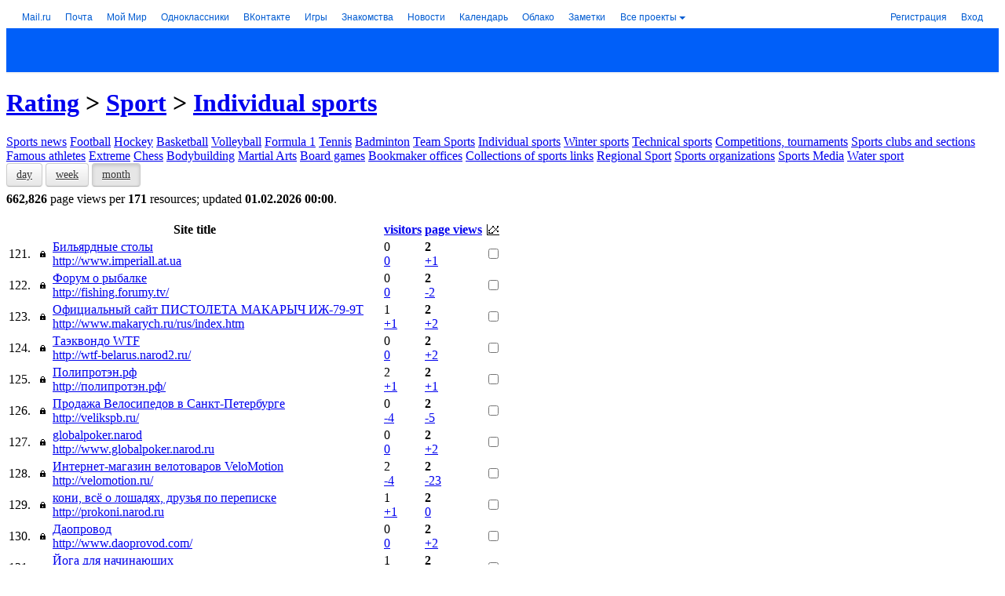

--- FILE ---
content_type: text/html; charset=windows-1251
request_url: https://top.mail.ru/Rating/Sport-Individual/Month/Hits/7.html
body_size: 42656
content:
<!DOCTYPE html PUBLIC "-//W3C//DTD XHTML 1.0 Transitional//EN" "https://www.w3.org/TR/xhtml1/DTD/xhtml1-transitional.dtd">
<html xmlns="https://www.w3.org/1999/xhtml" xml:lang="ru" lang="ru">




<head>
  <meta name="referrer" content="always" />
  <meta http-equiv="Content-Type" content="text/html; charset=windows-1251" />
  <title>Sport: Individual sports - sites of Top.Mail.Ru</title>
  <meta name="description" content="Rating and resource statistics of Internet" />
  <meta name="keywords" content="statistics, analytics, sites statistics, rating, sites rating, rating mail.ru, top, top of sites, top mail.ru" />
  <meta name="document-state" content="dynamic" />
  <meta name="robots" content="index" />
  <meta name="wot-verification" content="be9766326b2685c95ced"/>
  <meta name="google-site-verification" content="Mxoh13bg3mW5dP2TnvnWFCfdvhuZb7E754OXafR9kdk" />
  <meta name="yandex-verification" content="4c006b0ff3457cd8" />
  <meta name="norton-safeweb-site-verification" content="-f-2x-z9xsmt9d3vuwa3oaolfrumf-0oa2k07aeirnwmm3f1elwe3-gii687ppf2f4nvrz5r9w41o2yua5nruda-lf91s8ga7w9moz61rm9x3yy9a9sbs-qld3v7rglm" />
  <meta name="referrer" content="always" />
  <meta name="mrc__share_title" content="Sport: Individual sports - sites of Top.Mail.Ru" />
  <meta name="title" content="Sport: Individual sports - sites of Top.Mail.Ru" />
  <meta property="og:title" content="Sport: Individual sports - sites of Top.Mail.Ru"/>
  <meta name="twitter:title" content="Sport: Individual sports - sites of Top.Mail.Ru" />
  <meta property="og:site_name" content="Top.Mail.Ru" />
  <meta name="twitter:card" content="summary" />
  <meta name="twitter:site" content="@TopMailRu" />
  <meta property="og:image" content="https://top.mail.ru/img/logo-share-top.en.png" />
  <meta name="mailru-domain" content="TLvP6QqhOqOO0elK" />
  <link rel="image_src" href="https://top.mail.ru/img/logo-share-top.en.png" />
  <link href="/img/favicon.ico" rel="shortcut icon" type="image/x-icon" />
  <link href="/css/global.css?v2" rel="stylesheet" type="text/css" />
  <link href="/css/blocks.css?v32" rel="stylesheet" type="text/css" />
  <link href="/css/flick/jquery-ui.custom.css" rel="stylesheet" type="text/css" />
  <link href="/css/bootstrap.min.css" rel="stylesheet" type="text/css" />
  <link href="/css/popup.css?v1" rel="stylesheet" type="text/css" />
  <link href="/css/gui/gui.combo.css?v4" rel="stylesheet" type="text/css" />
  <link href="/css/gui/gui.editable.css?v3" rel="stylesheet" type="text/css" />
  <link href="/css/gui/gui.css?v1" rel="stylesheet" type="text/css" />
  <link href="/css/history-chart.css?v9" rel="stylesheet" type="text/css" />
  <script type="text/javascript" src="/js/jquery-1.8.2.min.js"></script>
  <script type="text/javascript" src="/js/jquery.scrollto-min.js"></script>
  <script type="text/javascript" src="/js/jquery-ui.custom.min.js?v1"></script>
  <script type="text/javascript" src="/js/jquery-dateFormat.min.js"></script>
  <script type="text/javascript" src="/js/top.mail.v3.js?v11"></script>
  <script type="text/javascript" src="/js/highcharts/highcharts.js?v6.1.1"></script>
  <script type="text/javascript" src="/js/highcharts/highcharts-more.js?v6.1.1"></script>
  <script type="text/javascript" src="/js/highcharts/modules/exporting.js?v6.1.1"></script>
  <script type="text/javascript" src="/js/highcharts/modules/no-data-to-display.js?v6.1.1"></script>
  <script type="text/javascript" src="/js/ajs.min.js"></script>
  <script type="text/javascript" src="/js/bootstrap.min.js"></script>
  <script type="text/javascript" src="/js/punycode.min.js"></script>
  <script type="text/javascript" src="/js/Popup.js"></script>
  <script type="text/javascript" src="/js/Templating.js?v3"></script>
  <script type="text/javascript" src="/js/GUI/GUI.Combo.js?v2"></script>
  <script type="text/javascript" src="/js/GUI/GUI.Select.js?v2"></script>
  <script type="text/javascript" src="/js/GUI/GUI.Editable.js?v3"></script>
  <script type="text/javascript" src="/js/GUI/GUI.js?v1"></script>
  <script type="text/javascript" src="/js/beacon-test.js?v1"></script>

  <link href="/css/vue-app/app.css?vue29" rel="stylesheet" type="text/css" />
  <link href="/css/vue-app/app.override.css?vue27" rel="stylesheet" type="text/css" />
  <link href="/css/vue-app/app.tmr-theme.css?vue30" rel="stylesheet" type="text/css" />
  <script>
(function(global) {
  'use strict';

  var _tmr = window._tmr || (window._tmr = []);
  window.addEventListener('error', function(e) {
    var err;
    var errMessage;
    var errStack;
    var errLabel;

    try {
      err = e.error;
      errMessage = err.message;
      errStack = err.stack;
    } catch (err) {
      errMessage = 'unknown';
      errStack = 'undefined';
    }

    errLabel = JSON.stringify({ page: "\/Rating", stack: errStack });
    _tmr.push({ id: '36383', type: 'sendEvent', category: 'jserror', action: errMessage, label: errLabel });
  });

  document.addEventListener('VueApp:configure', function(e) {
    var VueAppStore = e.detail.VueAppStore;

    VueAppStore.commit('app/SET', {
      counterID: null,
      counterTitle: null,
      counterSite: "",
      sliceTitle:"full statisitcs",
      reportUID: "Rating"
    });

    var url = window.location.toString();
    var params = URLHelper.parseQuery(url);
    VueAppStore.commit('app/url/UPDATE_PARAMS', params);
  });
}(this));
  </script>
  <script>
    Object.defineProperty(window, 'SERVER_TZ', { value: 3 * 60 });
    Object.defineProperty(window, 'setServerTZ', { value:
      function setServerTZ(date) {
        date.setTime(date.getTime() + (date.getTimezoneOffset() + window.SERVER_TZ)*60000);
        return date;
      }
    });
  </script>
  <script src="/js/vue-app/window-globals-adaptor.js?vue27" type="text/javascript"></script>
  <script>
(function(global) {
  'use strict';

  var GLOBALS_SYM = window.globals.NS('special-symbols', true);
  GLOBALS_SYM.set('NBSP', ' ');
  GLOBALS_SYM.set('MDASH', '—');
  GLOBALS_SYM.set('CTDOT', '?');
  GLOBALS_SYM.set('MIDDOT', '·');
}(this))
  </script>
  <script src="/js/vue-app/vendor.js?vue32" type="text/javascript"></script>
  <script src="/js/vue-app/app.js?vue32" type="text/javascript"></script>
</head>
<body>

<script type="text/javascript">
jQuery.noConflict();
</script>

<!-- counters -->
<meta name='yandex-verification' content='4658c34b18ad35ab' /><meta name='yandex-verification' content='7ca7225c733c4d29' /><script type="text/javascript">
(new Image()).src='https://www.tns-counter.ru/V13a***R>'+document.referrer.replace(/\*/g,'%2a')+'*mail_ru/ru/UTF-8/tmsec=mail_top/'+Math.round(Math.random()*1000000000);
</script>

<script type="text/javascript">
var _tmr = window._tmr || (window._tmr = []);
_tmr.push({id: "1796837", type: "pageView", start: (new Date()).getTime()});
(function (d, w, id) {
  if (d.getElementById(id)) return;
  var ts = d.createElement("script"); ts.type = "text/javascript"; ts.async = true; ts.id = id;
  ts.src = "https://top-fwz1.mail.ru/js/code.js";
  var f = function () {var s = d.getElementsByTagName("script")[0]; s.parentNode.insertBefore(ts, s);};
  if (w.opera == "[object Opera]") { d.addEventListener("DOMContentLoaded", f, false); } else { f(); }
})(document, window, "topmailru-code");
</script><noscript><div>
<img src="https://top-fwz1.mail.ru/counter?id=1796837;js=na" style="border:0;position:absolute;left:-9999px;" alt="Top.Mail.Ru" />
</div></noscript>

<!-- start: portal navigation -->


<!--noindex-->
<style>.x-ph{position:relative;z-index:1003;margin:0;padding:0;font:12px/16px HelveticaNeue,Arial,sans-serif;white-space:nowrap;text-align:left;background:#fff;height:28px;*zoom:1}.x-ph .w-x-ph{width:100%;border-collapse:collapse;background:#fff}.x-ph .w-x-ph,.x-ph .w-x-ph__col{padding:0;margin:0;border:0;border-spacing:0;font:12px/16px HelveticaNeue,Arial,sans-serif}.x-ph .w-x-ph__col{height:28px;vertical-align:top;white-space:nowrap}.x-ph .w-x-ph__col_left{width:1%;padding-right:20px;text-align:left}.x-ph .w-x-ph__col_right{text-align:right}.x-ph__menu{position:relative;z-index:1004;display:inline-block;padding-right:2px;font:12px/16px HelveticaNeue,Arial,sans-serif;vertical-align:top}.w-x-ph__menu__placeholder{position:absolute;top:100%;left:50%;width:0;height:0;font:0/0 a}.x-ph__menu__button,.x-ph__menu__button:link,.x-ph__menu__button:visited,.x-ph__menu__button:hover,.x-ph__menu__button:active,.x-ph__menu__button:focus{position:relative;z-index:1005;display:inline-block;width:100%;padding:6px 0 5px;border-right:1px solid #fff;border-left:1px solid #fff;font:12px/16px HelveticaNeue,Arial,sans-serif;text-decoration:none;cursor:pointer;outline:none}.x-ph-ff.x-ph-win .x-ph__menu__button,.x-ph-ff.x-ph-win .x-ph__menu__button:link,.x-ph-ff.x-ph-win .x-ph__menu__button:visited,.x-ph-ff.x-ph-win .x-ph__menu__button:hover,.x-ph-ff.x-ph-win .x-ph__menu__button:active,.x-ph-ff.x-ph-win .x-ph__menu__button:focus{padding-top:5px;padding-bottom:6px;height:17px}.x-ph__menu__button__text,.x-ph__menu_open .x-ph__menu__button:hover .x-ph__menu__button__text{display:inline-block;width:100%;padding:0 14px 0 6px;-moz-box-sizing:border-box;box-sizing:border-box;color:#005bd1;font-style:normal;text-decoration:none;overflow:hidden;text-overflow:ellipsis;text-align:left;vertical-align:top}.x-ph__menu__button:hover .x-ph__menu__button__text,.x-ph__menu__button:focus .x-ph__menu__button__text,.x-ph__menu__button:active .x-ph__menu__button__text,.x-ph__menu_open .x-ph__menu__button:focus .x-ph__menu__button__text,.x-ph__menu_open .x-ph__menu__button:active .x-ph__menu__button__text{color:#ff9e00}.x-ph__menu__button__icon,.x-ph__menu_open .x-ph__menu__button:hover .x-ph__menu__button__icon{position:absolute;right:5px;top:13px;width:0;height:0;border-width:4px;border-style:solid;border-color:#005bd1 #fff #fff;font:0/0 a}.x-ph__menu__button:hover .x-ph__menu__button__icon,.x-ph__menu__button:focus .x-ph__menu__button__icon,.x-ph__menu__button:active .x-ph__menu__button__icon,.x-ph__menu_open .x-ph__menu__button:focus .x-ph__menu__button__icon,.x-ph__menu_open .x-ph__menu__button:active .x-ph__menu__button__icon{border-color:#ff9e00 #fff #fff}.w-x-ph__menu__button__shadow{position:absolute;z-index:1007;top:0;opacity:0;width:50px;height:0;background:#fff;-moz-box-shadow:0 4px 15px rgba(0,0,0,.2);box-shadow:0 4px 15px rgba(0,0,0,.2)}.x-ph__link{display:inline-block;padding:6px;margin-right:6px;*padding:5px 6px 7px;*zoom:1;text-decoration:none;white-space:nowrap;outline:none;font:12px/16px HelveticaNeue,Arial,sans-serif}.x-ph__link,a.x-ph__link{color:#005bd1}.x-ph__link:hover,a.x-ph__link:hover{color:#ff9e00;text-decoration:none}.x-ph__link:hover .x-ph__link__text,a.x-ph__link:hover .x-ph__link__text{color:#ff9e00}.x-ph__link_ext,a.x-ph__link_ext,.x-ph__link_ext:hover,a.x-ph__link_ext:hover{text-decoration:none}.x-ph__link__text{text-decoration:none;font-style:normal;cursor:pointer}.x-ph__link__dot{display:inline-block;width:6px;height:6px;margin-left:3px;margin-bottom:1px;background:#ff9e00;-moz-border-radius:3px;border-radius:3px}.x-ph__link_ext .x-ph__link__dot{display:none}.x-ph__link__balloon{display:none;overflow:hidden;margin-bottom:-4px;margin-left:3px;padding:1px 3px;min-width:9px;height:13px;-moz-border-radius:7px;border-radius:7px;background-color:#ff9e00;color:#fff;vertical-align:baseline;text-align:center;font-weight:400;font-style:normal;font-size:11px;line-height:13px;cursor:pointer;-webkit-animation-duration:500ms;-moz-animation-duration:500ms;animation-duration:500ms;-webkit-animation-fill-mode:both;-moz-animation-fill-mode:both;animation-fill-mode:both}.x-ph-ff.x-ph-mac .x-ph__link__balloon,.x-ph-opera .x-ph__link__balloon{line-height:14px}.x-ph__link_ext .x-ph__link__balloon{display:inline-block;*display:inline;*zoom:1}.x-ph-ios .x-ph__link__balloon{margin-bottom:-5px;padding:0 3px 2px}.x-ph__link_first{margin-left:14px}.x-ph__link_last{margin-right:12px}.x-ph__link_ext{padding-right:1px}.x-ph__link_selected{font-weight:700}.x-ph__link_x-sm{display:none}@media screen and (min-width:1150px){.x-ph__link_x-sm{display:inline-block}}.x-ph-ff.x-ph-win .x-ph__link{padding:5px 6px 7px}.x-ph__auth__link_icon{position:relative;overflow:hidden;padding:0 6px!important;width:16px;height:28px;vertical-align:top;text-indent:30px}.x-ph__auth__link_icon,.x-ph__auth__link_icon:hover{color:#fff!important}.x-ph__auth__link_icon:after{position:absolute;top:2px;left:2px;display:block!important}.w-x-ph__link{display:inline-block;vertical-align:top}.x-ph__auth{width:100%}.x-ph__auth,.w-x-ph__auth__col{margin:0;padding:0;border:0;border-spacing:0;font:12px/16px HelveticaNeue,Arial,sans-serif}.w-x-ph__auth__col{vertical-align:top;text-align:right;white-space:nowrap}.w-x-ph__auth__col_left{width:99%}.w-x-ph__auth__col_right{padding-right:2px}.x-ph__auth__user{position:relative;display:block;width:100%;min-width:100px;height:28px;overflow:hidden}.w-x-ph__auth__user_inner{position:absolute;right:0;text-align:left;max-width:100%}.x-ph__auth__user__text{color:#000;display:inline-block;padding:6px 10px 6px 0;_padding:5px 10px 7px 0;font:12px/16px HelveticaNeue,Arial,sans-serif}.x-ph__auth__user__fade{position:absolute;top:0;right:-6px;width:16px;height:28px;overflow:hidden;background:url("https://img.imgsmail.ru/ph/0.65.36/auth/fade2.png") repeat-y 0 0;_display:none}.x-ph__auth__link,.x-ph__auth__link:link,.x-ph__auth__link:visited,.x-ph__auth__link:hover,.x-ph__auth__link:active,.x-ph__auth__link:focus{font:12px/16px HelveticaNeue,Arial,sans-serif}.w-x-ph__auth__dropdown{position:relative;display:block;min-width:100px;width:100%;height:1px;text-align:right}.w-x-ph__auth__dropdown__inner{position:absolute;right:6px;width:100%;min-width:100px;text-align:right}.x-ph__menu_auth{max-width:100%}.x-ph__menu__button_auth,.x-ph__menu__button_auth:link,.x-ph__menu__button_auth:visited,.x-ph__menu__button_auth:hover,.x-ph__menu__button_auth:active,.x-ph__menu__button_auth:focus{max-width:100%}.x-ph__menu__button__text_auth{position:relative}.x-ph__menu__button__text_auth,.x-ph__menu_open .x-ph__menu__button:hover .x-ph__menu__button__text_auth{max-width:560px}.x-ph__menu_auth_unread .x-ph__menu__button__text_auth,.x-ph__menu_auth_unread.x-ph__menu_open .x-ph__menu__button:hover .x-ph__menu__button__text_auth{padding-left:14px}.x-ph__menu__button_auth__unread{display:none;position:absolute;left:4px;top:12px;width:6px;height:6px;background:#ff9e00;-moz-border-radius:3px;border-radius:3px}.x-ph__menu_auth_unread .x-ph__menu__button_auth__unread{display:block}.x-ph__menu_open .x-ph__menu__button .x-ph__menu__button__text,.x-ph__menu_open .x-ph__menu__button:hover .x-ph__menu__button__text,.x-ph__menu_open .x-ph__menu__button:focus .x-ph__menu__button__text,.x-ph__menu_open .x-ph__menu__button:active .x-ph__menu__button__text{color:#333}.x-ph__menu_open .x-ph__menu__button .x-ph__menu__button__icon,.x-ph__menu_open .x-ph__menu__button:hover .x-ph__menu__button__icon,.x-ph__menu_open .x-ph__menu__button:focus .x-ph__menu__button__icon,.x-ph__menu_open .x-ph__menu__button:active .x-ph__menu__button__icon{border-color:#333 #fff #fff}.x-ph__menu__button_auth__unread{background-position:0 -133px}.x-ph__menu__button__text__icon,.x-ph__auth_list__item__info__social{display:inline-block;overflow:hidden;width:16px;height:16px;-moz-border-radius:8px;border-radius:8px;vertical-align:top}.x-ph__menu__button__text__icon:after,.x-ph__auth_list__item__info__social:after{margin:-4px 0 0 -4px}</style>
	
	<div class="x-ph portal-headline" id="portal-headline"><table class="w-x-ph" cellspacing="0"><tr><td class="w-x-ph__col w-x-ph__col_left"><a rel="nofollow" class="x-ph__link x-ph__link_first" href="https://trk.mail.ru/c/i02y74?mt_sub1=top">Mail.ru</a><a id="ph_mail" rel="nofollow" class="x-ph__link" href="https://trk.mail.ru/c/cptmm9?mt_sub1=top"><span class="x-ph__link__text">Почта</span><i class="x-ph__link__balloon" id="g_mail_events"></i></a><a id="ph_my" rel="nofollow" style="" class="x-ph__link" href="https://trk.mail.ru/c/psc3a5?mt_sub1=top"><span class="x-ph__link__text">Мой Мир</span><i class="x-ph__link__balloon" id="g_my_events"></i></a><span class="w-x-ph__link"><a rel="nofollow" class="x-ph__link" href="https://trk.mail.ru/c/jr23b4?mt_sub1=top"><span class="x-ph__link__text">Одноклассники</span><i class="x-ph__link__balloon" id="g_ok_events"></i></a><span id="PH_bub:ok" class="x-ph-bub__placeholder"></span></span><a href="https://trk.mail.ru/c/gqhkg6?mt_sub1=mail.ru&amp;mt_campaign=newpromomail&amp;mt_sub2=navinew" rel="nofollow" style="" class="x-ph__link"><span>ВКонтакте</span><i class="x-ph__link__balloon" id="vk_counter"></i></a><a class="x-ph__link" rel="nofollow" style="" href="https://trk.mail.ru/c/fvhzw7?mt_sub1=top"><span class="x-ph__link__text">Игры</span><i class="x-ph__link__balloon" id="g_games_events"></i></a><a rel="nofollow" style="" href="https://trk.mail.ru/c/t6ks72?mt_sub1=top" class="x-ph__link"><span class="x-ph__link__text">Знакомства</span></a><a rel="nofollow" style="" href="https://trk.mail.ru/c/bwzm48?mt_sub1=top" class="x-ph__link">Новости</a><a rel="nofollow" style="" href="https://trk.mail.ru/c/yr65t1?mt_sub1=top" class="x-ph__link">Календарь</a><a rel="nofollow" style="" class="x-ph__link" href="https://trk.mail.ru/c/bgt8c3?mt_sub1=top">Облако</a><a rel="nofollow" style="" href="https://trk.mail.ru/c/jrfnb3?mt_sub1=top" class="x-ph__link">Заметки</a><a id="PH_allProjects" class="x-ph__link" rel="nofollow" href="https://trk.mail.ru/c/uym884?mt_sub1=top">Все проекты</a><span class="x-ph__menu" id="PH_projectsMenu" style="display:none;"><i class="w-x-ph__menu__button__shadow w-x-ph__menu__button__shadow_left"></i><i class="w-x-ph__menu__button__shadow w-x-ph__menu__button__shadow_right"></i><a rel="nofollow" class="x-ph__menu__button" id="PH_projectsMenu_button" href="#"><i class="x-ph__menu__button__icon"></i><i class="x-ph__menu__button__text">Все проекты</i></a></span></td><td class="w-x-ph__col w-x-ph__col_right" style=""><div id="PH_authView" style="display:none"><table class="x-ph__auth" cellspacing="0"><tr><td class="w-x-ph__auth__col w-x-ph__auth__col_left"><span id="PH_singleuser" class="x-ph__auth__user"><span class="w-x-ph__auth__user_inner"><span id="PH_user-email_disabled" class="x-ph__auth__user__text"></span><span class="x-ph__auth__user__fade"></span></span></span><div id="PH_miltiuser" style="display:none;" class="w-x-ph__auth__dropdown"><div class="w-x-ph__auth__dropdown__inner"><div class="x-ph__menu x-ph__menu_auth" id="PH_authMenu"><i class="w-x-ph__menu__button__shadow w-x-ph__menu__button__shadow_left"></i><i class="w-x-ph__menu__button__shadow w-x-ph__menu__button__shadow_right"></i><span class="x-ph__menu__button x-ph__menu__button_auth" id="PH_authMenu_button"><i class="x-ph__menu__button_auth__unread" title=""></i><i class="x-ph__menu__button__icon x-ph__menu__button__icon_auth"></i><i class="x-ph__menu__button__text x-ph__menu__button__text_auth" id="PH_user-email"></i></span></div></div></div></td><td class="w-x-ph__auth__col w-x-ph__auth__col_right"><a id="PH_logoutLink" class="x-ph__link x-ph__link_last x-ph__auth__link" href="https://r.mail.ru/cls1074201/auth.mail.ru/cgi-bin/logout?next=1&lang=ru_RU&page=https%3A%2F%2Ftop.mail.ru%2FRating%2FSport-Individual%2FMonth%2FHits%2F7.html" title="выход" rel="nofollow" xname="clb1074201">выход</a></td></tr></table></div><div id="PH_noAuthView" style=""><table class="x-ph__auth" cellspacing="0"><tr><td class="w-x-ph__auth__col w-x-ph__auth__col_right"><a id="PH_regLink" class="x-ph__link x-ph__auth__link" rel="nofollow" href="https://r.mail.ru/clb1126011/account.mail.ru/signup?from=navi&lang=ru_RU">Регистрация</a><a class="x-ph__link x-ph__link_last x-ph__auth__link" href="https://r.mail.ru/cls951827/e.mail.ru/login?lang=ru_RU&page=https%3A%2F%2Ftop.mail.ru%2FRating%2FSport-Individual%2FMonth%2FHits%2F7.html" rel="nofollow" id="PH_authLink" xname="clb951827">Вход</a></td></tr></table></div></td></tr></table></div><div id="PH_innerHTML" style="display:none;"></div><!--[if IE 7]><script>var ____________ie7 = true;</script><![endif]--><!--[if IE 8]><script>var ____________ie8 = true;</script><![endif]--><script>
			if (!window.__PHS) var __PHS = {};

			(function (s) {
				const loginOptions = {
					project: 'top'
					
				}

				s.loginOptions = loginOptions;
				s.exp = {};
				
				s.lang = "ru_RU";
				s.logDetails = true;
				s.maxAccounts = 20;
				s.botTimer = 700;
				s.eid = '';
				s.id = 550184;
				s.settingsId = +'38186719';
				s.siteid = +'';
				s.sitezone = +'17';
				s.pv = '';
				s.rbv = '2.1058';
				s.region = 'Колумбус';
				s.loginLink = 'https://r.mail.ru/cls951827/e.mail.ru/login?lang=ru_RU&page=https%3A%2F%2Ftop.mail.ru%2FRating%2FSport-Individual%2FMonth%2FHits%2F7.html';
				s.authFormExtDomainsEnabled = false;
				s.portalAuthEnabled = true;
				s.authFormEnabled = true;
				
				s.disableGamesCounter = false;
				s.loginLinkXName = 'clb1126067';
				s.registerBackUrl = false;
				s.bizLinks = false;
				s.enableOkCounter = true;
				s.mailEvents = false;
				s.disableIFCheck = false;
				s.mailSplashUpdate = false;
				s.settingsText = false;
				s.appIdMytracker = null;
				s.settingsPage = false;
				s.showPassword = false;
				s.showVK = true;
				s.hideOK = false;
				s.isDuplicateCounters = false;
				s.isDuplicateProjectsCounters = false;
				s.isShowDot = false;
				s.xhrEnabledOK = false;
				s.enableTargetBlank = false;
				s.loginFromProject = false;
				s.pauseUpdate = false;
				s.pauseUpdateTime = 0;
				s.authGate = true;
				s.isAuthGateMobileRedirect = false;
				s.authGateJS = "https://img.imgsmail.ru/hb/e.mail.ru/auth.gate/2.11.2/authGate.js";
				s.securitySettingsLink = "https://id.mail.ru/security";
				s.authGateJSHasVer = true;
				
				s.devAuth = /(^|\.)devmail\.ru$/.test(window.location.hostname);
				if (!s.socialAuth) s.socialAuth = false;s.externalJS = 'https://img.imgsmail.ru/ph/0.65.36/external.min.js';
				s.jsonpEnabled=+'';
				s.project='top';
				s.projectsMenu={"projects": [{"items": [{"title": "Авто","url": "https://trk.mail.ru/c/lfmn59"},{"title": "Гороскопы","url": "https://trk.mail.ru/c/sxmg92"},{"title": "Дети","url": "https://trk.mail.ru/c/c6g5d9"},{"title": "Добро","url": "https://trk.mail.ru/c/t2emd6"},{"title": "Дом","url": "https://trk.mail.ru/c/x1nl75"},{"title": "Задачи","url": "https://trk.mail.ru/c/oug674"},{"title": "Здоровье","url": "https://trk.mail.ru/c/vm65i6"},{"title": "Кино","url": "https://trk.mail.ru/c/qjeng8"},{"title": "Леди","url": "https://trk.mail.ru/c/p7wpt2"},{"title": "Мой Мир","url": "https://trk.mail.ru/c/dinvz3"},{"title": "Облако","url": "https://trk.mail.ru/c/t46eg7"},{"title": "Ответы","url": "https://trk.mail.ru/c/nep4a7"},{"title": "Питомцы","url": "https://trk.mail.ru/c/x8pj79"},{"title": "Погода","url": "https://trk.mail.ru/c/qtcyh9"},{"title": "Спорт","url": "https://trk.mail.ru/c/kz5jj1"},{"title": "ТВ программа","url": "https://trk.mail.ru/c/k7q398"},{"title": "Hi-Tech","url": "https://trk.mail.ru/c/jmokx4"}]},{"title": "Для бизнеса","items": [{"title": "VK Tech","url": "https://trk.mail.ru/c/kr3w88"},{"title": "VK Cloud","url": "https://trk.mail.ru/c/bxhvk9"},{"title": "VK WorkSpace","url": "https://trk.mail.ru/c/qr4gj5"},{"title": "VK WorkDisk","url": "https://trk.mail.ru/c/z20ob3"},{"title": "VK Teams","url": "https://trk.mail.ru/c/ed8rn1"},{"title": "VK Реклама","url": "https://trk.mail.ru/c/fnkyf9"},{"title": "MyTracker","url": "https://trk.mail.ru/c/j0oqb4"},{"title": "Почта для бизнеса","url": "https://trk.mail.ru/c/yq1mk3"},{"title": "Почта для образования","url": "https://trk.mail.ru/c/dytax4"},{"title": "Рейтинг сайтов","url": "https://trk.mail.ru/c/q8nfv2"}]},{"title": "Другие проекты","items": [{"title": "Капсула","url": "https://trk.mail.ru/c/wc5bb1", "img": "https://r.mradx.net/pictures/0D/196D4C.png", "imgWidth": "16", "imgHeight": "16", "img_2x": "https://r.mradx.net/pictures/2C/F0E95C.png"},{"title": "ТамТам","url": "https://trk.mail.ru/c/iglmp1", "img": "https://r.mradx.net/pictures/B9/380E74.png", "imgWidth": "16", "imgHeight": "16", "img_2x": "https://r.mradx.net/pictures/A9/AC7A85.png"},{"title": "Юла","url": "https://trk.mail.ru/c/j6hdy3", "img": "https://r.mradx.net/pictures/33/2CDE9B.png", "imgWidth": "16", "imgHeight": "16", "img_2x": "https://r.mradx.net/pictures/AA/FEE215.png"}]}], "links": [{"title": "Список всех проектов","url": "https://trk.mail.ru/c/uym884"}]};
				s.user='';
			})(window.__PHS);(function(d,m){function Da(a,e){return a.bind.apply(a,P.call(arguments,1))}function ba(a){for(var a=a||{},e=1,c=arguments.length;e<c;e++){var b=arguments[e],d;for(d in b)b.hasOwnProperty(d)&&(a[d]=b[d])}return a}function Ea(a,e){for(var b in e)Object.prototype.hasOwnProperty.call(e,b)&&!Object.prototype.hasOwnProperty.call(a,b)&&(a[b]=e[b]);return a}function ca(a){return document.getElementById(a)}function Fa(a,e,b,f){var d="",g=[],j=0;if("string"===typeof a)g.push([a,e]),j+=e,"object"==typeof b&&
(f=b,b=H);else{for(var k in a)a.hasOwnProperty(k)&&(g.push([k,a[k]]),j+=a[k]);"string"==typeof e?(f=b,b=e):"object"==typeof e&&(f=e,b=H)}void 0===b&&(b=H);a=0;for(e=g.length;a<e;a++)g[a]=g[a].join(":");"object"==typeof f&&("string"==typeof f.rlog&&f.rlog.length&&Array.isArray(f.rlog_message)&&f.rlog_message.length)&&(d="&rlog="+f.rlog+"&rlog_message="+f.rlog_message.join(",")+(f.email?"&email="+f.email:""));(new Image).src="//stat.radar.imgsmail.ru/update?p=headline&t="+b+"&v="+j+"&i="+g.join(",")+
(document.referrer?"&r="+escape(document.referrer):"")+d+"&rnd="+Math.random()}function Ga(a,e,b){function f(){a();g||(d=Q(f,e))}var d,g;b&&a();d=Q(f,e);return function(){g=!0;da(d)}}function Ha(a){a.stopPropagation?a.stopPropagation():a.cancelBubble=!0;a.preventDefault?a.preventDefault():a.returnValue=!1}function Ia(a){a.preventDefault?a.preventDefault():a.returnValue=!1}function ea(a,e,b,f){if(e)if(e.addEventListener)e[a?"addEventListener":"removeEventListener"](b,f,!1);else e[a?"attachEvent":"detachEvent"]("on"+
b,f)}function y(a){return a&&1==a.nodeType}function fa(a){(function(){for(var a,b=arguments,f=b.length;f--;){a=b[f].split(",");for(var i=a.length;i--;){var g=a[i],j=void 0,k=parseInt(1E9*Math.random()),n=void 0;if(j=g.match(/^(?:cl([bn])|([adgin]))(\d+)(?:sz(\d+))?/))j[1]?n="s"+j[1]:"n"==j[2]?n="nc":("i"==j[2]&&(k=null),n=j[2]),n+=j[3]+".gif?",j[4]&&(n+="sz="+j[4]),k&&(n+="&rnd="+k),d.settings.eid&&(n+="&test_id="+d.settings.eid),(new Image).src="//rs.mail.ru/"+n}}})(a)}function Ja(a){ea(1,a,"mousedown",
function(a){a||(a=window.event);for(a=a.target||a.srcElement;a;)a.getAttribute&&a.getAttribute("xname")&&fa(a.getAttribute("xname")),a=a.parentNode})}function Ka(a,e){var b;b=y(e)?function(a,e){return a==e}:function(a,e){return I(a,e)};for(var f=a.parentNode;f;){if(b(f,e))return f;f=f.parentNode}return!1}function La(a){for(;a.firstChild;)a.removeChild(a.firstChild)}function I(a,e){return y(a)&&J?a.classList.contains(e):!!~(" "+a.className+" ").indexOf(" "+e+" ")}function R(a,e){if(y(a))if(J)for(var e=
e.split(" "),b=0;b<e.length;b++)a.classList.add(e[b]);else!I(a,e)&&(a.className+=" "+e)}function ga(a,e){y(a)&&(J?a.classList.remove(e):a.className=a.className.replace(RegExp("(^|\\s)"+e+"(\\s|$)","g"),"$1"))}function Ma(a,e){if(!y(a))return J?a.classList.toggle(e):I(a,e)?(ga(a,e),!1):(R(a,e),!0)}function Na(a){if("string"!==typeof a||!a)return null;try{return JSON.parse(a)}catch(e){throw e;}}function Oa(){return!!b.SCookie.getGlobal(ha)}function Pa(a){var e={"&":"&amp;","<":"&lt;",">":"&gt;",'"':"&quot;"},
b=[],f;for(f in e)b.push(f);b="["+b.join("")+"]";f=function(a){return e[a]};return"string"===typeof a&&RegExp(b).test(a)?a.replace(RegExp(b,"g"),f):null==a?"":a}function ia(){this._invocations=[];this._context=this._fn=null}function v(){}function S(a){this._node=b.byId(a);this._container=this._node.parentNode}function Qa(a){this._counters=a;for(var e in this._counters)this._counters.hasOwnProperty(e)&&(this._counters[e]=new S(this._counters[e]));this.update=function(a,e){if("string"==typeof a){var b=
{};b[a]=e;this.update(b)}else for(b in a)a.hasOwnProperty(b)&&(this._counters[b].update(a[b]),this._counters[b]._isAnim=d.activeUser())}}function l(a){l.__all.push(this);this._opts=a;this._open=this._open.bind(this);this._baseClass=a.baseClass;this._rootNode=a.rootNode;this._dropdown=a.dropdown;this._button=a.button;this._openCounter=a.openCounter||null;this._hideTimeout=null;this._orientation=this._opts.orientation;this._openClass=this._baseClass+"_open";this._rightClass=this._openClass+"_right";
this._leftClass=this._openClass+"_left";this._inited=!!this._dropdown;this._triggerHideOnInit=this._triggerShowOnInit=!1;b.event(1,this._button,"click",this.show.bind(this))}function s(a,e){e=e||{};this._url=a;this._encoding=e.encoding;this._JSONPCallbackParam=e.JSONPCallbackParam||"callback";this._xhrEnabled=!__PHS.jsonpEnabled&&!e.jsonpEnabled;this._processing=!1;this._requestSource=e.requestSource;this._xhr2Supported=!1;try{XMLHttpRequest&&"withCredentials"in new XMLHttpRequest&&(this._xhr2Supported=
!0)}catch(b){}}function Ra(a){function e(){g!==(g=location.hash.replace(/^#/,"")||null)&&f()}this._userEmail=a.userEmail;this.____user=this._userEmail.innerHTML||void 0;var c="string"==typeof this.____user&&this.____user.length;this._user=d.settings.loginFromProject&&"mail"==b.project&&c?this.____user:null;this._updateByTimeout=a.updateByTimeout;this.updateLastRequest=0;this._noAuthView=a.noAuthView;this._authView=a.authView;this.updateAccountInfo();var f=b.bind(this.updateAccountInfo,this),i=!1;
if(!this._updateByTimeout)if(window.jsHistory&&window.jsHistory.change)window.jsHistory.change(function(){i&&f();i=!0});else if("onhashchange"in window)b.event(1,window,"hashchange",f);else{var g=location.hash.replace(/^#/,"")||null;b.setIntervalByTimeout(e,50)}}function ja(a,e){var b=document.createElement("script"),f=document.getElementsByTagName("head")[0];"undefined"!==typeof e&&(b.defer="defer",b.async="async");b.type="text/javascript";b.src=a;!("opera"in window)||"complete"===document.readyState?
f.appendChild(b):window.addEventListener("DOMContentLoaded",function(){f.appendChild(b)},!1)}function t(a,e){e=e?e+","+d.settings.project+":1":d.settings.project+":1";(new Image).src="//stat.radar.imgsmail.ru/update?p=headline&t="+a+"&i="+e+"&v=1&rnd="+Math.random()}if(!d){var b={};m.swaDomain="//portal.mail.ru";m.authDomain="https://auth.mail.ru";/^https?:\/\/[^/]*?\.dev\.mail\.ru($|\/\S*)/i.test(location.href)?(m.swaDomain="//portal.dev.mail.ru",m.authDomain="https://auth.dev.mail.ru"):/^https?:\/\/[^/]*?\.devmail\.ru($|\/\S*)/i.test(location.href)&&
(m.swaDomain="//portal.devmail.ru",m.authDomain="https://auth.devmail.ru");m.swaTest&&(m.swaDomain="//portal.test.mail.ru",m.authDomain="https://test.auth.mail.ru");window.__PH=d={_:b,experiments:m.exp};delete m.exp;d.settings=m;var P=Array.prototype.slice;void 0===Function.prototype.bind&&(Function.prototype.bind=function(a){var e=P.call(arguments,1),b=this;return function(){return b.apply(a,e.concat(P.call(arguments,0)))}});Array.isArray||(Array.isArray=function(a){return"[object Array]"===Object.prototype.toString.call(a)});
var H="top",Q=window.setTimeout,da=window.clearTimeout,ka=ca("portal-headline"),T=!1,J="classList"in document.documentElement,Sa=Array.prototype.indexOf?function(a,b){return Array.prototype.indexOf.call(a,b)}:function(a,b){for(var c=0,f=a.length;c<f;c++)if(a[c]==b)return c;return-1},la=window.devicePixelRatio,Ta=void 0!=document.createElement("div").style.backgroundSize&&1<la,ha="s_c",ma={},Ua=function(a){return a.replace(/([A-Z])/g,function(a,b){return"-"+b.toLowerCase()}).replace(/^ms-/,
"-ms-")},Va=function(a){return a.replace(/([a-z])-([a-z])/g,function(a,b,f){return b+f.toUpperCase()}).replace(/^-/,"")},na=function(a,b){var c=a.charAt(0).toUpperCase()+a.slice(1);a:{var c=(a+" "+Wa.join(c+" ")+c).split(" "),f;b:if(f=c.length,"CSS"in window&&"supports"in window.CSS){for(;f--;)if(window.CSS.supports(Ua(c[f]),b)){f=!0;break b}f=!1}else f=void 0;if(void 0!==f)c=f;else{var d,g;d=c.length;for(f=0;f<d;f++)if(g=c[f],~(""+g).indexOf("-")&&(g=Va(g)),void 0!==Xa[g]){c=!0;break a}c=!1}}return c},
Wa=["Moz","O","ms","Webkit"],D=[],p=[],Xa=function(){return"function"!==typeof document.createElement?document.createElement(arguments[0]):"svg"===document.documentElement.nodeName.toLowerCase()?document.createElementNS.call(document,"http://www.w3.org/2000/svg",arguments[0]):document.createElement.apply(document,arguments)}("testelem").style,u=navigator.userAgent;-1!=u.indexOf("Firefox")?p.push("ff"):-1!=u.indexOf("Opera")?p.push("opera"):-1!=u.indexOf("Chrome/40")&&p.push("chrome40");if(-1!=u.indexOf("iPad")||
-1!=u.indexOf("iPhone")||-1!=u.indexOf("iPod"))p.push("ios"),T=!0;-1!=u.indexOf("Mac OS")&&!T?p.push("mac"):-1!=u.indexOf("Windows")?p.push("win"):p.push("not-desk");"ontouchstart"in window?p.push("touch"):p.push("no-touch");D.push({name:"csstransforms",fn:function(){return-1===navigator.userAgent.indexOf("Android 2.")&&na("transform","scale(1)",!0)},options:void 0});var Ya=na("boxShadow","1px 1px",!0);D.push({name:"boxshadow",fn:Ya,options:void 0});var K,z,U,L,V,W;for(W in D)if(D.hasOwnProperty(W)){K=
[];z=D[W];z.name&&K.push(z.name.toLowerCase());U="function"===typeof z.fn?z.fn():z.fn;for(L=0;L<K.length;L++)V=K[L],ma[V]=U,p.push((U?"":"no-")+V)}R(ka,"x-ph-"+p.join(" x-ph-"));var oa=1*new Date+"",Za=oa.substring(oa.length-2),$a=b,ab=H,bb=/\s*(\S+)\s*/g,cb=!/\[native\s+code\]/i.test(document.getElementsByClass+""),db=/\./g;ba($a,{timers:{},percent:function(a){return Za<a},supports:ma,extend:ba,append:Ea,dpr:la,retina:Ta,project:ab,setTimeout:function(a,b){return Q(a,b)},clearTimeout:function(a){return da(a)},
rootNode:ka,byId:ca,byClassName:function(a,b,c){var f,d;"string"===typeof a&&(c=b,b=a,a=document);c=c||"";if(!a||null==b)return[];b=b.replace(/\s+/gi,".");"."!=b[0]&&(b="."+b);if("querySelectorAll"in a){c=a.querySelectorAll(c+b);if(cb){f=-1;for(a=[];d=c[++f];)a.push(d);return a}return c}c=a.getElementsByTagName(c||"*");b&&(b=b.replace(db," "),b=RegExp(b.replace(bb,"(?=(^|.*\\s)$1(\\s|$))")));f=-1;for(a=[];d=c[++f];)1===d.nodeType&&(!b||b.test(d.className))&&a.push(d);return a},radar:Fa,bind:Da,setIntervalByTimeout:Ga,
eventCancel:Ha,eventPreventDefault:Ia,event:ea,isNode:y,emptyNode:La,count:fa,countEl:Ja,hasParent:Ka,hasClass:I,removeClass:ga,addClass:R,toggleClass:Ma,ArrayIndexOf:Sa,parseJson:Na,isCorp:Oa,isCorpCookie:ha,iOs:T,replaceUnsafeSymbols:Pa});var q,M=function(a,b,c){if(void 0!==b){var f,c=c||{};null===b&&(b="",c.expires=-1);b+="";document.cookie=a+"="+b+(c.expires&&(f="number"==typeof c.expires&&(f=new Date),f.setTime(f.getTime()+864E5*c.expires),f||"toUTCString"in c.expires&&c.expires)&&"; expires="+
f.toUTCString()||"")+(c.path?"; path="+c.path:"")+(c.domain?"; domain="+c.domain:"")+(c.samesite?"; SameSite="+c.samesite:"")+(c.secure?"; secure":"");return b}if(""!==(document.cookie||""))return b=(document.cookie.match(RegExp("(?:^|; ?)"+a+"\\=(\\S*?)(?:; ?|$)"))||[])[1],void 0===b?void 0:b};"function"!=typeof Object.assign&&Object.defineProperty(Object,"assign",{value:function(a,b){var c=arguments;if(null==a)throw new TypeError("Cannot convert undefined or null to object");for(var f=Object(a),
d=1;d<arguments.length;d++){var g=c[d];if(null!=g)for(var j in g)Object.prototype.hasOwnProperty.call(g,j)&&(f[j]=g[j])}return f},writable:!0,configurable:!0});Array.from||(Array.from=function(a){var b=[];if(!a)return b;switch(a.constructor.name){case "Object":return Array.prototype.slice.call(a);case "Set":return a.forEach(function(a){b.push(a)}),b;case "Map":return a.forEach(function(a,f){b.push([f,a])}),b;default:return[]}});var eb=function(){var a;a=navigator.userAgent;a=!/Version\/.* Safari\//.test(a)||
/Chrom(e|ium)/.test(a)?!1:(a=a.match(/\(Macintosh;.*Mac OS X (\d+)_(\d+)[_\d]*.*\) AppleWebKit\//))&&"10"===a[1]&&"14"===a[2];a||(a=(a=navigator.userAgent.match(/\(iP.+; CPU .*OS (\d+)[_\d]*.*\) AppleWebKit\//))&&"12"===a[1]);if(a)return"";document.cookie="_s_test=1;path=/;SameSite=None;Secure";return(a=document.cookie.match(RegExp("(?:^|; )"+"_s_test".replace(/([\.$?*|{}\(\)\[\]\\\/\+^])/g,"\\$1")+"=([^;]*)")))&&decodeURIComponent(a[1])?(document.cookie="_s_test=1;path=/;max-age=-1;SameSite=None;Secure",
";SameSite=None;Secure"):""},pa=/(^|\.)devmail\.ru$/.test(window.location.hostname),h={_S_cookie_set_get_remove:function(a,b,c,f){var d,g,j=RegExp("(^|\\|)("+c+"=)(.*?)(\\||$)"),b=Object.assign({domain:b,expires:365,path:"/"},";SameSite=None;Secure"===eb()&&{samesite:"None",secure:!0});if(c){d=M(a)||"";g=(d.match(j)||[])[3];var k=null;void 0!==f?(c=void 0!==g||null===f?k=d.replace(j,null===f?function(a,b,e,c,f,d){return 0===d?"":f}:"$1$2"+f+"$4"):(d?d+"|":"")+c+"="+f,M(a,c,b),""===k&&M(a,null,b)):
f=g;return f}},_throw_noValue_Error:function(){throw Error("need value");},__prefix:null,__domain:pa?".devmail.ru":".mail.ru",setProject:function(a,b){if(!a||!b)throw Error("project is not valid");"."!==b.substr(0,1)&&(b="."+b);h.__prefix=a;pa&&(b=b.replace(/.[a-z0-9\-]*.[a-z0-9]*$/,".devmail.ru"));h.__domain=b},_getPrefix:function(a){a||(a={});a.prefix=a.prefix||h.__prefix;a.domain=a.domain||h.__domain;if(!a.prefix||!a.domain)throw Error("run setProject before");return a},getGlobal:function(a){return h._S_cookie_set_get_remove("s",
h.__domain,a)},setGlobal:function(a,b){void 0===b&&h._throw_noValue_Error();h._S_cookie_set_get_remove("s",h.__domain,a,b);return h.getGlobal(a)},removeGlobal:function(a){var b=h.getGlobal(a);h._S_cookie_set_get_remove("s",h.__domain,a,null);return b},getLocal:function(a,b){b=h._getPrefix(b);return h._S_cookie_set_get_remove("s_"+b.prefix,b.domain,a)},setLocal:function(a,b,c){c=h._getPrefix(c);void 0===b&&h._throw_noValue_Error();h._S_cookie_set_get_remove("s_"+c.prefix,c.domain,a,b);return h.getLocal(a,
c)},removeLocal:function(a,b){var b=h._getPrefix(b),c=h.getLocal(a,b);h._S_cookie_set_get_remove("s_"+b.prefix,b.domain,a,null);return c}};q=b.SCookie=h;ia.prototype={getQuery:function(){var a=this.invoke.bind(this);a.replace=this.replace.bind(this);return a},invoke:function(){this._fn?this._fn.apply(this._context,arguments):this._invocations.push(arguments)},replace:function(a,b){if(!this._fn){for(var b=b||window,c=0,f=this._invocations.length;c<f;c++)a.apply(b,this._invocations[c]);delete this._invocations;
this._fn=a;this._context=b}}};b.extend(b,{DeferredQuery:ia});v.prototype={emit:function(a,b,c){function f(){--g||c&&c()}void 0==b&&(b={});var d=this.listeners(a);if(d)for(var d=d.slice(),a=new v.Event(a,b),g=d.length,b=0,j=g;b<j;b++){var k=d[b];if("function"===typeof k)try{k.call(this,a,f)}catch(h){f()}}else c&&c()},listeners:function(a){return this._events&&this._events[a]&&this._events[a].length&&this._events[a]},addListener:function(a,b){if("function"!==typeof b)throw Error("invalid argument");
this._events||(this._events={});this._events[a]||(this._events[a]=[]);this._events[a].push(b);this.emit("newlistener",{type:a});return this},once:function(a,b){function c(){this.removeListener(a,c);b.apply(this,arguments)}if("function"!==typeof b)throw Error("invalid argument");this.on(a,c);return this},removeListener:function(a,e){if("function"!==typeof e)throw Error("invalid argument");if(!this._events[a])return this;var c=this._events[a],f=b.ArrayIndexOf(c,e);if(0>f)return this;c.splice(f,1);0===
c.length&&delete this._events[a];return this}};v.prototype.on=v.prototype.addListener;v.Event=function(a,b){this.type=a;this.data=b};v.relay=function(a,b,c){for(var f=0,d=a.length;f<d;f++){var g=a[f];b.on(g,function(a){return function(){c.emit(a)}}(g))}};b.EventEmitter=v;var A=function(){var a=q.getGlobal(qa),b;if(!a)return E(0,0,{id:0,current:0}),{id:0,current:0};b=parseInt(a.substr(0,3),16);a=parseInt(a.substr(3,6),16);return{id:b,current:a}},E=function(a,b,c){(c=c||A())||(c={});void 0!==a&&(c.id=
a);c.id=void 0!=c.id&&c.id.toString(16);switch(c.id.length){case 1:c.id="00"+c.id;break;case 2:c.id="0"+c.id}void 0!==b&&(c.current=b);c.current=void 0!=c.current&&c.current.toString(16);switch(c.current.length){case 1:c.current="00"+c.current;break;case 2:c.current="0"+c.current}q.setGlobal(qa,c.id+c.current)},G=function(a,e){function c(a){N!==a&&(N=a,d.emit("visibilitychange",{hidden:a,visible:!a}))}var f;if(e)f=e.hidden,c(f);else if(f="focus"==a.type||"focusin"==a.type?!1:"blur"==a.type||"focusout"==
a.type?!0:!!document[F],"focusout"==a.type)r=b.setTimeout(function(){r=void 0;c(f)},0);else if("focusin"==a.type)void 0!==r?b.clearTimeout(r):c(f),r=void 0;else if((ra||sa)&&!B)if(f)r=b.setTimeout(function(){r=void 0;try{A().current===w||c(f)}catch(a){b.radar("cookieError",1)}},200);else{try{A().current!==w&&(E(void 0,w),c(f))}catch(i){b.radar("cookieError",1)}b.clearTimeout(r);r=void 0}else c(f)},F,r,N=!1,B,X={hidden:"visibilitychange",mozHidden:"mozvisibilitychange",webkitHidden:"webkitvisibilitychange",
msHidden:"msvisibilitychange",oHidden:"ovisibilitychange"};for(F in X)if(X.hasOwnProperty(F)&&F in document){B=X[F];break}var C=navigator.userAgent,ta=-1<C.indexOf("iPad")||-1<C.indexOf("iPhone")||-1<C.indexOf("iPod"),ra=!B&&-1<C.indexOf("Opera"),sa=0<C.indexOf("Safari")&&-1===C.indexOf("Chrome"),fb=(ra||ta||sa)&&!B,qa="t";try{if(fb){var w,O=A();O.id++;var Y=O.id;4095<Y&&(Y=0);E(Y);O=A();w=O.id;E(void 0,w)}}catch(kb){b.radar("cookieError",1)}if(B)b.event(1,document,B,G);else if(ta){var ua=new Date,
va=function(){b.clearTimeout(50);b.setTimeout(va,50);var a=new Date;100<a.getTime()-ua.getTime()&&A().current!==w&&(E(void 0,w),N=!1,G({},{hidden:!0}),N=!0,G({},{hidden:!1}));ua=a};b.setTimeout(va,50)}else b.event(1,window,"focus",G),b.event(1,window,"blur",G);S.prototype={visibleClass:"x-ph__link_ext",show:function(){b.addClass(this._container,this.visibleClass);b.clearTimeout(this._animTimeout);b.clearTimeout(this._animResetTimeout);this._anim&&this._isAnim&&(this._animTimeout=b.setTimeout(function(){b.addClass(this._node,
"x-ph-animated_flash");this._animResetTimeout=b.setTimeout(function(){b.removeClass(this._node,"x-ph-animated_flash")}.bind(this),1E3)}.bind(this),100))},hide:function(){b.removeClass(this._container,this.visibleClass)},value:function(a){void 0!==a&&(this._node.innerHTML=this.prepare(a));return parseInt(this._node.innerHTML,10)||void 0},prepare:function(a){a=parseInt(a);return 0<a?a:0},update:function(a){var e=this.value();b.clearTimeout(this._updateTimeout);this._updateTimeout=b.setTimeout(function(){a=
this.value(a);if(void 0!==e&&a>e||d.activeUser()!=this._isAnim)this._anim=!0;this[a?"show":"hide"]();this._anim=!1}.bind(this),100)}};b.Counters=Qa;b.Counter=S;l.__all=[];l.resetShowOnInit=function(a){for(var b=0,c=l.__all.length;b<c;b++){var f=l.__all[b];if(!a||f!==a)f._triggerShowOnInit=!1,f._triggerHideOnInit=!1}};l.hideAll=function(){for(var a=0,b=l.__all.length;a<b;a++){var c=l.__all[a];c._triggerShowOnInit=!1;c._triggerHideOnInit=!1;c.hide()}};b.extend(l.prototype,b.EventEmitter.prototype,{init:function(a){!this._dropdown&&
a&&(this._dropdown=a,this._rootNode.appendChild(a),this._inited=!0,this._triggerShowOnInit&&this.show(),this._triggerHideOnInit&&this.hide(),this._triggerHideOnInit=this._triggerShowOnInit=!1)},_mouseIn:function(){b.clearTimeout(this._hideTimeout)},_mouseOut:function(){b.clearTimeout(this._hideTimeout);this._hideTimeout=b.setTimeout(this.hide.bind(this),4E3)},isVisible:function(){return b.hasClass(this._rootNode,this._openClass)},show:function(a){b.clearTimeout(this._hideTimeout);a&&b.eventPreventDefault(a);
this._inited?this.isVisible()||this.emit("show",{},function(){this.__toggle(!0)}.bind(this)):(this._triggerShowOnInit=!0,l.resetShowOnInit(this))},hide:function(){this._inited?this.isVisible()&&this.emit("hide",{},function(){this.__toggle(!1)}.bind(this)):this._triggerShowOnInit=!this._triggerShowOnInit},_hideOther:function(){for(var a=0,b=l.__all.length;a<b;a++){var c=l.__all[a];c!=this&&c.isVisible()&&c.hide();c._triggerShowOnInit=!1}},_click:function(a){var e=a.target||a.srcElement;e==this._dropdown||
b.hasParent(e,this._dropdown)?this.emit("click",{clickEvent:a},b.bind(this.hide,this)):"click"==a.type&&(b.hasParent(e,this._rootNode)&&b.eventPreventDefault(a),this.hide())},_open:function(){b.clearTimeout(this._openTimeout);this._openTimeout=b.setTimeout(function(){if(this._orientation)b.addClass(this._rootNode,this._openClass),b.addClass(this._rootNode,this["_"+this._orientation+"Class"]);else{var a=this._dropdown.clientWidth,e=this._rootNode.offsetLeft,c=a+(this._rootNode.offsetParent==b.rootNode?
e:1E4),f=document.body.offsetWidth;b.addClass(this._rootNode,this._openClass);b.removeClass(this._rootNode,c<=f?this._rightClass:this._leftClass);b.addClass(this._rootNode,c>f?this._rightClass:this._leftClass);this._dropdown.style.right=e+this._rootNode.clientWidth<a&&c>f?-(a-(e+this._rootNode.clientWidth)+10)+"px":""}a=function(){if(window.URL||window.webkitURL)this._dropdown.style.width=this._dropdown.clientWidth+1+"px",this._dropdown.style.width=null}.bind(this);a();b.setTimeout(a,0)}.bind(this),
0)},__toggle:function(a){b.clearTimeout(this.__eventsTimeout);this.__eventsTimeout=b.setTimeout(function(){b.event(a,document,"click",this.__click||(this.__click=this._click.bind(this)));b.event(a,this._rootNode,"mouseout",this.__mouseOut||(this.__mouseOut=this._mouseOut.bind(this)));b.event(a,this._rootNode,"mouseover",this.__mouseIn||(this.__mouseIn=this._mouseIn.bind(this)))}.bind(this),10);a?(this._openCounter&&b.count(this._openCounter),"block"!==this._dropdown.style.display&&(this._dropdown.style.display=
"block"),this._open(),b.event(1,window,"resize",this._open)):(b.removeClass(this._rootNode,this._openClass),b.removeClass(this._rootNode,this._leftClass),b.removeClass(this._rootNode,this._rightClass),b.event(0,window,"resize",this._open))}});b.Menu=l;var wa=document.getElementsByTagName("head")[0];s.prototype={get:function(a){a=b.extend({encoding:this._encoding,params:{},complete:function(){}},a);this.cancel();return this[this._isXHR2()?"_getXHR":"_getScript"](this._url,a)},_isXHR2:function(){return this._xhrEnabled&&
this._xhr2Supported},_getUrl:function(a,b){var c=!!~a.indexOf("?");b.rnd=(new Date).getTime();for(var f in b)if(b.hasOwnProperty(f)){var d=b[f];"function"==typeof d&&(d=d(b));void 0!==d&&(a+=(c?"&":"?")+f+"="+encodeURIComponent(d),c=!0)}return a},_getXHR:function(a,e){var c=new XMLHttpRequest;this._processing=!0;b.clearTimeout(this._xhrTimeout);e.timeout&&(this._xhrTimeout=b.setTimeout(function(){this._processing&&(b.clearTimeout(this._xhrTimeout),this._processing=!1,this.cancel(),e.complete({status:"error",
errorType:"timeout"}))}.bind(this),e.timeout));c.onreadystatechange=function(){if(this._processing){var a;if(4===c.readyState){b.clearTimeout(this._xhrTimeout);this._processing=!1;var d;if(200==c.status){try{d=b.parseJson(c.responseText)}catch(g){a=!!g}if("object"!==typeof d||!d)a=!0}!a&&200==c.status?(a=d,a.error&&!a.errorType&&(a.errorType="serverError")):a=a?{status:"error",errorType:"parseError"}:200!=c.status?{status:"error",errorType:"netError"}:{status:"error"};this._requestSource&&(a.requestSource=
this._requestSource);e.complete(a)}}}.bind(this);c.open("get",this._getUrl(a,e.params),!0);c.withCredentials=!0;c.send(null);this._xhr=c},_getScript:function(a,e){function c(){wa.appendChild(i);b.setTimeout(function(){wa.removeChild(i)},6E4)}var d=this._cbName="__PHJSONPCallback_"+s.getUuid(),i=document.createElement("script"),g,j=e.timeout;e.params[this._JSONPCallbackParam]=d;a=this._getUrl(a,e.params);window[d]=function(a){b.clearTimeout(g);window[d]=s.__PHEmptyCallback;this._cbName=null;this._processing=
!1;this._requestSource&&(a.requestSource=this._requestSource);a.error&&!a.errorType&&(a.errorType="serverError");"cancel"!=a.status&&e.complete(a)}.bind(this);i.defer="defer";i.async="async";i.type="text/javascript";e.encoding&&(i.charset=e.encoding);i.src=a;!("opera"in window)||"complete"===document.readyState?(this._processing=!0,c()):window.addEventListener("DOMContentLoaded",b.bind(function(){this._processing=!0;c()},this),!1);j&&(g=b.setTimeout(b.bind(function(){window[this._cbName]({status:"error",
errorType:"timeout"})},this),j))},isProcessing:function(){return this._processing},cancel:function(){this._isXHR2()?this._cancelXHR():this._cancelScript()},_cancelXHR:function(){this._xhr&&this._xhr.abort()},_cancelScript:function(){this._cbName&&window[this._cbName]&&window[this._cbName]({status:"cancel"})}};s.__uuid=0;s.getUuid=function(){return s.__uuid++};s.__PHEmptyCallback=function(){};b.extend(b,{Transport:s});b.AccountManager=Ra;b.extend(b.AccountManager.prototype,b.EventEmitter.prototype,
{activeUser:function(){return this._user},updateLogin:function(a,b){this._user=a;this._userEmail.innerHTML=this.drawName(a,b);a?(this._noAuthView.style.display="none",this._authView.style.display=""):(this._authView.style.display="none",this._noAuthView.style.display="")},isCorp:b.isCorp,isCorpCookie:b.isCorpCookie,setCorp:function(a){for(var e=0,c=a.length;e<c;e++)if("corp.mail.ru"===a[e].split("@")[1])return b.SCookie.setGlobal(this.isCorpCookie,(new Date).getTime()),!0;if((a=b.SCookie.getGlobal(this.isCorpCookie))&&
(new Date).getTime()>1*a+864E5)return b.SCookie.removeGlobal(this.isCorpCookie),!1},drawName:function(a,e){var c="";"string"!=typeof e?(this._userEmail.className=d.settings.multiAuthEnabled?"x-ph__menu__button__text x-ph__menu__button__text_auth":"x-ph__auth__user__text",c=a):(b.addClass(this._userEmail,"x-ph-ico x-ph-ico_"+this.getSocialId(a)+"_small"),c="&nbsp;"+e);return c},getSocialId:function(a){a=a.match(/^[0-9]+@(vk|ok|fb)$/);return null==a?void 0:a[1]}});var xa=!1;b.extend(b.AccountManager.prototype,
{updateCounters:function(a){var e={},a=a||{};if("mail"!=b.project&&!("home"==b.project&&d.settings.mailSplashUpdate)||!xa&&"mail"==b.project&&!d.settings.mailEvents)e.mail=a.mail_cnt||0;xa=!0;e.my=a.my_cnt||0;d.settings.disableGamesCounter||(e.games=a.games_cnt||0);this.updateNotifier(a);b.counters.update(e)},updateNotifier:function(a){var e=b.byId("PH_authMenu"),a=a.mail_notifier?parseInt(a.mail_notifier,10):0;b[(0==a?"remove":"add")+"Class"](e,"x-ph__menu_auth_unread")},_sendError:function(a){var e=
{updateError:1},c=d.settings.logDetails?{rlog:"navidata_errors",email:d.activeUser(),rlog_message:[]}:null;a.errorType&&(e["updateError_"+a.errorType]=1,c&&c.rlog_message.push(a.errorType));a.requestSource&&(e["updateError_"+a.requestSource]=1,c&&c.rlog_message.push(a.requestSource),a.errorType&&(e["updateError_"+a.errorType+"_"+a.requestSource]=1,c&&c.rlog_message.push(a.errorType)));c?b.radar(e,c):b.radar(e);this.emit("updateError")},_PHUpdater:function(a,e,c){function f(a){"ok"!=b.project&&d.settings.portalAuthEnabled&&
this.updateLogin(k,m);this.updateCounters(g);"function"===typeof a&&a()}var i=a.status,e=e||function(){};if("error"==i)this._sendError(a),e();else{var g=a.data,j=g.action,k=g.email,h=g.requestedLogin,l=b.bind(f,this),m="undefined"!==typeof g.soc_name?b.replaceUnsafeSymbols(g.soc_name):void 0;this.setCorp(g.list||[]);d.settings.portalAuthEnabled?"switch"==j?"disabled"==i?c?(b.radar({disabledUser:1,disabledUserRestore:1}),e()):(this.emit("disabledUser"),d.emit("disabledUser",a.data,function(){b.radar({disabledUser:1,
disabledUserSendToLogin:1});window.location="https://e.mail.ru/login?fail=1&d1&page="+encodeURIComponent(location.href)+"&email="+encodeURIComponent(k)})):"ok"==i&&k!=this.activeUser()?(this.emit("authChange"),(new Image).src="//r3.mail.ru/k?auth=1&rnd="+Math.random(),d.listeners("authChange")?(b.radar("authChange",1),!k||void 0!==g.mail_cnt?d.emit("authChange",a.data,function(){l(e)}):this.loadAccountInfo(b.bind(function(a){"error"==a.status?(this._sendError(a),e()):(g=b.extend(a.data,g),d.emit("authChange",
g,function(){l(e)}))},this),k)):c?(b.radar("authChangeReloadDis",1),!k||void 0!==g.mail_cnt?l(e):this.loadAccountInfo(b.bind(function(a){"error"==a.status?(this._sendError(a),e()):(g=b.extend(a.data,g),l(e))},this),k)):(b.radar("authChangeReload",1),b.setTimeout(function(){location.reload()},10))):"noauth"==i&&k!=this.activeUser()?("home"===b.project&&(i=[],i.push("headlineAuthLost"),i.push("mpop="+(d.cookie("Mpop")?"1":"0")),i.push("activeEmail="+this.activeUser()),i.push("newEmail="+k),(new Image).src=
"//gstat.imgsmail.ru/gstat?ua=1&logme="+encodeURIComponent(i.join(";"))+"&rnd="+(new Date).getTime()+Math.random()),-1!==g.list.indexOf(h)?__PH.authForm.show({type:"choice",email:h}):(b.radar("authLost",1),this.emit("authLost"),i=function(){a.status="ok";a.data.action="switch";this._PHUpdater(a,e,c)}.bind(this),d.emit("authLost",a.data,i))):(b.radar("authRestore",1),"function"===typeof e&&e()):"list"==j&&("____user"in this&&(this.____user!==k&&"mail"===b.project&&((new Image).src="//gstat.imgsmail.ru/gstat?logme="+
encodeURIComponent("headlineFail;headlineEmail="+k+";projectEmail="+this.____user)+"&rnd="+(new Date).getTime()+Math.random(),h={userMismatch:1},h["userMismatch_"+(k?"":"no")+"HeadlineUser"]=1,h["userMismatch_"+(this.____user?"":"no")+"ProjectUser"]=1,h["userMismatch_"+(this.____user?"":"no")+"PUser_"+(k?"":"no")+"HUser"]=1,b.radar(h)),delete this.____user),null===this.activeUser()?(d.settings.enableUpdateRadars&&b.radar("update",1),this.emit("update"),d.emit("update",a.data,function(){l(e)})):k==
this.activeUser()?((h=d.cookie("Mpop"))&&("ok"==i&&this.activeUser()&&-1==h.indexOf(this.activeUser()))&&b.count("d1409289"),d.settings.enableUpdateRadars&&b.radar("update",1),this.emit("update"),d.emit("update",a.data,function(){l(e)})):(a.data.action="switch",this._PHUpdater(a,e,!0))):(d.settings.enableUpdateRadars&&b.radar("update",1),this.emit("update"),d.emit("update",a.data,function(){l(e)}))}}});b.extend(b.AccountManager.prototype,{_authTransport:new b.Transport(d.settings.authDomain+"/cgi-bin/auth?mac=1",
{JSONPCallbackParam:"JSONP_call",requestSource:"auth"}),switchAccount:function(a,b,c){var d={};if(a){d.Login=a;var i=this.updateResume(b||function(){}),b=function(b){b.data&&(b.data.requestedLogin=a);this._PHUpdater(b,i,c)}.bind(this);this._authTransport.get({params:d,complete:b,timeout:3E4})}},_logoutTransport:new b.Transport(d.settings.authDomain+"/cgi-bin/logout?mac=1",{JSONPCallbackParam:"JSONP_call",requestSource:"logout"}),logoutAccount:function(a,b){var c={};if(a&&a!==this.activeUser())c.Login=
a;else throw Error("Can not logout. Not active account expected.");this._logoutTransport.get({params:c,complete:b})}});var Z=!1,ya;b.extend(b.AccountManager.prototype,{_accountInfoTransport:new b.Transport(d.settings.swaDomain+"/NaviData?mac=1&gamescnt=1&Socials=1",{JSONPCallbackParam:"JSONP_call",requestSource:"accountInfo"}),loadAccountInfo:function(a,b){var c={};if(b=!d.settings.multiAuthEnabled?void 0:b||this.activeUser())c.Login=b;this._accountInfoTransport.get({params:c,complete:function(b){"function"===
typeof a&&a(b)},timeout:3E4})},updateAccountInfo:function(a,b){if(!Z){var c=+new Date;if(this._updateByTimeout||!this._updateByTimeout&&this.updateLastRequest<c-this.updateRequestTimeout||b)!this._updateByTimeout&&this.updateLastRequest&&((new Image).src="//rs.mail.ru/d"+"550184".replace("%","")+".gif?"+c),this.updateLastRequest=c,c=function(b){this._PHUpdater(b,a)}.bind(this),c=this.updateResume(c),this.loadAccountInfo(c)}},updateRequestTimeout:6E4,updateReset:function(a){this._updateByTimeout&&(a?
(a=this.updateRequestTimeout-(new Date).getTime()+this.updateLastRequest,0>a&&(a=0)):a=this.updateRequestTimeout,b.clearTimeout(this._listAccountTimeout),this._listAccountTimeout=b.setTimeout(b.bind(this.updateAccountInfo,this),a))},updateResume:function(a){if(this._updateByTimeout){var e=this._accountInfoTransport.isProcessing();this._accountInfoTransport.cancel();this.updateReset();var c=!1;this.once("authChange",function(a,b){c=!0;"function"===typeof b&&b()})}return b.bind(function(b){this._updateByTimeout&&
(e?c?this.updateReset():this.updateAccountInfo():c?this.updateReset():this.updateReset(!0));"function"==typeof a&&a(b)},this)},pauseUpdate:function(a,b){a?ya=setTimeout(function(){Z=!0},b):(clearTimeout(ya),Z=!1)}});Event.prototype.composedPath||(Event.prototype.composedPath=function(){for(var a=this.target,b=[];null!==a;)b.push(a),a=a.parentNode;return b});b.SCookie[(b.retina?"set":"remove")+"Global"]("rt",1);b.SCookie[(b.retina?"set":"remove")+"Global"]("dpr",b.dpr);d.settings.enableUpdateRadars=
b.percent(1);d.settings.multiAuthEnabled=d.settings.portalAuthEnabled;b.rbCounters=d.settings.isDuplicateCounters?{projectMenuOpen:"d61021872"}:{projectMenuOpen:"d550157"};var za=!1,x=navigator.userAgent;if(~x.indexOf("Opera")&&(!~x.indexOf("Opera/9.8")||~x.indexOf("Version/10")||~x.indexOf("Version/11")||~x.indexOf("Opera/10")||~x.indexOf("Opera 10"))||window.____________ie7||~x.indexOf("Firefox/3."))d.settings.multiAuthEnabled=!1,d.settings.authFormEnabled=!1,za=!0;b.byId("PH_singleuser").style.display=
d.settings.multiAuthEnabled?"none":"block";b.byId("PH_miltiuser").style.display=d.settings.multiAuthEnabled?"block":"none";d.settings.projectsMenuEnabled=!1;za||(d.settings.projectsMenuEnabled=!0,b.byId("PH_projectsMenu").style.display="inline-block",b.byId("PH_allProjects").style.display="none",b.projectsMenuOpen=(new b.DeferredQuery).getQuery(),b.event(1,b.byId("PH_projectsMenu_button"),"click",b.projectsMenuOpen));d.settings.bizLinks&&(b.byId("PH_projectsMenu").style.display="none",b.byId("PH_allProjects").style.display=
"none");b.countEl(b.byId("PH_logoutLink"));b.event(1,b.byId("PH_logoutLink"),"mousedown",function(){b.count("clb75068944")});b.countEl(b.byId("PH_loginLink")||b.byId("PH_authLink"));b.extend(d,b.EventEmitter.prototype,{cookie:M});d.cookie.s={};b.extend(d.cookie.s,{getLocal:q.getLocal,setLocal:q.setLocal,removeLocal:q.removeLocal,getGlobal:q.getGlobal,setGlobal:q.setGlobal,removeGlobal:q.removeGlobal,setProject:q.setProject});var Aa="mail"!==b.project;b.accountManager=new b.AccountManager({noAuthView:b.byId("PH_noAuthView"),
authView:b.byId("PH_authView"),userEmail:b.byId(d.settings.multiAuthEnabled?"PH_user-email":"PH_user-email_disabled"),updateByTimeout:Aa});b.counters=new b.Counters({mail:"g_mail_events",my:"g_my_events",ok:"g_ok_events",games:"g_games_events"});d.updateCounter=function(a){"sting"===typeof a||"number"===typeof a||void 0===a||null===a?b.counters._counters[b.project]&&b.counters.update(b.project,a):b.counters.update(a);Aa||b.accountManager.updateAccountInfo()};"mail"==b.project&&window.jQuery&&window.jQuery(window).bind("updatemessagescount",
function(a,b){d.updateCounter(b)});d.isMultiAuth=function(){return d.settings.multiAuthEnabled};d.activeUser=function(){if(d.settings.portalAuthEnabled){var a=b.accountManager.activeUser();return null===a?b.accountManager.____user:a}return b.byId("PH_user-email_disabled").innerHTML||void 0};d.settings.portalAuthEnabled&&(d.isCorp=function(){var a=d.activeUser();return"corp.mail.ru"==(a&&a.split("@")[1])},d.switchAccount=function(a,e){b.accountManager.switchAccount(a,e)},d.logoutAccount=function(a,
e){b.accountManager.logoutAccount(a,function(){b.accountManager.loadAccountsList(e)})});if(d.settings.multiAuthEnabled){var Ba=d.settings.eid?"_"+d.settings.eid:"";d.loadAccountsList=(new b.DeferredQuery).getQuery();t("extra_block_show"+Ba);if(performance.now){var gb=performance.now(),hb="time:"+Math.round(gb);t("app_init",hb)}d.settings.user||(t("login_counter_show"+Ba),b.timers.noAuthRender=1*new Date);d.on("visibilitychange",function(a){a.data.hidden?d.settings.pauseUpdate&&b.accountManager.pauseUpdate(!0,
d.settings.pauseUpdateTime||36E5):(null!==b.accountManager.activeUser()&&b.accountManager.activeUser()?b.accountManager.switchAccount(b.accountManager.activeUser(),null,!0):b.accountManager.updateAccountInfo(function(){},!0),d.settings.pauseUpdate&&b.accountManager.pauseUpdate())})}b.authMenu=new b.Menu({baseClass:"x-ph__menu",orientation:"right",rootNode:b.byId("PH_authMenu"),button:b.byId("PH_authMenu_button"),openCounter:"home"==b.project?"d1126003":"mail"==b.project?"d1126002":"my"==b.project?
"d1270901":"d1126005"});d.authMenu=new b.EventEmitter;d.authForm=new b.EventEmitter;var $=b.byId("PH_authMenu");$&&$.addEventListener("mousedown",function(a){var e=b.byId("PH_privateData"),c=b.byId("PH_passwordAndSecurity"),d=b.byId("PH_loginAnotherLink"),a=a.path||a.composedPath(),h;Array.prototype.forEach.call(a,function(a,b){a===$&&(h=b)});a=a.slice(0,h+1);0<=a.indexOf(e)?b.count("clb75068936"):0<=a.indexOf(c)?b.count("clb75068940"):0<=a.indexOf(d)&&b.count("home"==b.project?"clb1126064":"mail"==
b.project?"clb1126061":"my"==b.project?"clb1270902":"clb1126067")});d.settings.multiAuthEnabled&&(d.authMenu.show=b.authMenu.show.bind(b.authMenu),d.authMenu.hide=b.authMenu.hide.bind(b.authMenu));d.settings.authFormEnabled?(b.showQuery=(new b.DeferredQuery).getQuery(),d.authForm.show=function(){b.timers.render=1*new Date;b.showQuery.apply(this,arguments)},d.authForm.hide=(new b.DeferredQuery).getQuery(),d.authForm.insert=(new b.DeferredQuery).getQuery(),d.authForm.isVisible=function(){return!1}):
(d.authForm.show=function(a){var d=[];a||(a={});a.login&&a.domain&&d.push("email="+a.login+"@"+a.domain);a.successPage?d.push("page="+a.successPage):d.push("page="+("mail"==b.project||"home"==b.project?"https://e.mail.ru/messages/inbox?back=1":window.location.href));window.location="https://e.mail.ru/login?"+d.join("&")},d.authForm.hide=function(){},d.authForm.isVisible=function(){return b.authForm?b.authForm.isVisible():!1});b.authLinkClickHandler=function(a){var e=d.listeners("loginRequest"),c=
d.settings.eid?"_"+d.settings.eid:"",f=1*new Date-b.timers.noAuthRender<=(d.settings.botTimer||500);e?(b.eventPreventDefault(a),d.emit("loginRequest")):d.settings.authFormEnabled&&(b.eventPreventDefault(a),d.authForm.show());b.count("clb75068996");t("login_counter_click"+c);f&&t("bot_login_counter"+c)};b.event(1,b.byId("PH_authLink"),"click",b.authLinkClickHandler);b.registerLinkClickHandler=function(a){d.listeners("registerRequest")&&(b.eventPreventDefault(a),d.authForm.hide(),d.emit("registerRequest"));
b.count("clb75068995")};b.event(1,b.byId("PH_regLink"),"click",b.registerLinkClickHandler);d.isAuthFormEnabled=function(){return d.settings.authFormEnabled};if(d.settings.projectsMenuEnabled||d.settings.multiAuthEnabled||d.settings.authFormEnabled)d.settings.authGate&&ja(d.settings.authGateJS+(d.settings.authGateJSHasVer?"":"?_="+Math.random())),ja(d.settings.externalJS,!0);if(d.settings.isDuplicateCounters){var ib=[61021854,61021856,61021857,61021858,61021859,61021860,61021861,61021862,61021863,
61021866,61944424],jb=document.querySelector(".w-x-ph .w-x-ph__col_left");Array.from(jb.querySelectorAll(".x-ph__link")).filter(function(a){if("none"!=a.style.display)return!0}).forEach(function(a,d){var c=ib[d];b.event(1,a,"mousedown",function(){b.count("clb"+c)})})}d.settings.isShowDot&&(b.count("d80556828"),b.event(1,b.byId("PH_dot"),"mousedown",function(){b.count("clb80556828")}));t("hit");t("rb",d.settings.rbv);var Ca,aa=null;Ca=function(){var a=aa;aa=Date.now();(!a||1E4<aa-a)&&t("document_dragenter")};
document.addEventListener("dragenter",function(a){if(a=a.dataTransfer&&a.dataTransfer.types){var b=!1,c=!1;a.forEach(function(a){~a.indexOf("text")&&(c=!0);~a.indexOf("File")&&(b=!0)});b&&!c&&Ca()}},!0)}})(window.__PH,window.__PHS); //# sourceURL=https://img.imgsmail.ru/ph/0.65.36/inline.js
</script><script  type="text/javascript" src="https://limg.imgsmail.ru/informers/abp/px.js?ch=1"></script><script  type="text/javascript" src="https://limg.imgsmail.ru/informers/abp/px.js?ch=2"></script><script>
			function abpDetected() {
				try {
					var _0x398a=['==\x20-','.css','Obje','exOf','a.in','(\x27he','1)\x20{','r.ge','\x20!==','\x20orp','\x20-1)','th;\x20','t\x20&&','ipto','yTag','emen','ex++','Wind','Text',':\x2043','\x09\x09\x09}','\x0a\x09\x09\x09','dden','e\x20=\x20','=\x20ru','\x20\x27co','mpor','meEl','dow\x27','();\x0a','lity','Name','e)\x20{','f\x20(u','\x20!im','\x27OPR','impo','ByTa',';\x0a\x09\x09','\x09if\x20','\x20nod','}\x0a\x09\x09','IFra','21\x20!','njec','\x09\x09}\x0a','ourc','\x09\x09\x09i','.rul','les\x20','&&\x20d','s[no','ad\x27)','hans','gth\x20','user','\x20rul','nten','rule','sour','\x20des','(var','getE','tch\x20','gNam','ow\x27)','var\x20','rn\x20\x27','dblo','tent','eInd','node','ype,','ules','e.te','de.s','tor(','otot','.ind','\x09var',')\x20{\x0a','for\x20','.get',');\x0a\x09','heet','ck\x27;','pert','etOw','lay:','(des','\x20{\x0a\x09','adbl','n\x20\x27a','f(\x27i','tWin','\x09\x09\x09r','ch\x20(','s[ru','{\x0a\x09\x09','leme','ocum','nPro','Inde','rtan','\x200,\x20','xOf(','\x0a\x09\x09i','ex\x20=','e\x20!i','inde','(\x27{\x20','=\x20no','Elem',';\x20vi','}\x20ca','crip','\x09\x09\x09\x09','gth;','f\x20(r','ent.','ring','escr','head','\x09}\x0a\x09','ock\x27','if\x20(','port','es;\x0a','tor\x20','dexO','\x0a\x09\x09v','HTML','leIn','\x20&&\x20','xtCo','leng','x\x20<\x20','\x27);\x0a','tInt','t\x27];','deIn','ents','disp','oCon','dex]','\x09\x09va','sLen','eet)','yDes','\x27)\x20!','t)\x20{',':\x20hi','igat','pera','les.','ua\x20=','get.','tor.','s\x20=\x20','\x09try','!nod','\x20nav','e(\x27s','e.in','toSt','ce\x20='];(function(_0x27a548,_0x398a93){var _0x58226b=function(_0x227b5e){while(--_0x227b5e){_0x27a548['push'](_0x27a548['shift']());}};_0x58226b(++_0x398a93);}(_0x398a,0x10a));var _0x5822=function(_0x27a548,_0x398a93){_0x27a548=_0x27a548-0x0;var _0x58226b=_0x398a[_0x27a548];return _0x58226b;};return Function(_0x5822('0x1e')+'ar\x20d'+_0x5822('0x15')+_0x5822('0x4f')+'r\x20=\x20'+_0x5822('0x44')+'ct.g'+_0x5822('0x99')+_0x5822('0x1')+_0x5822('0x98')+_0x5822('0x30')+_0x5822('0xf')+_0x5822('0x8e')+_0x5822('0x1f')+_0x5822('0x6c')+_0x5822('0x5d')+_0x5822('0x51')+'t.pr'+_0x5822('0x8f')+_0x5822('0x8a')+_0x5822('0x5b')+_0x5822('0x7b')+_0x5822('0xa0')+_0x5822('0x5e')+_0x5822('0x95')+_0x5822('0x69')+_0x5822('0x9b')+_0x5822('0xf')+_0x5822('0x1c')+_0x5822('0x74')+'escr'+_0x5822('0x4f')+_0x5822('0x49')+_0x5822('0x32')+_0x5822('0x57')+'var\x20'+_0x5822('0x7d')+_0x5822('0x41')+_0x5822('0x7e')+'crip'+_0x5822('0x39')+_0x5822('0x38')+_0x5822('0x40')+_0x5822('0x14')+_0x5822('0x5f')+_0x5822('0x71')+'f\x20(s'+_0x5822('0x70')+_0x5822('0x3f')+'dexO'+_0x5822('0x9f')+_0x5822('0x6e')+_0x5822('0x26')+_0x5822('0x2b')+_0x5822('0x87')+_0x5822('0x53')+_0x5822('0x83')+_0x5822('0x4a')+_0x5822('0x4c')+_0x5822('0x9c')+_0x5822('0xa1')+'etur'+_0x5822('0x9e')+_0x5822('0x86')+_0x5822('0x97')+_0x5822('0x57')+_0x5822('0x6b')+'}\x0a\x09\x09'+_0x5822('0x84')+_0x5822('0x37')+_0x5822('0x3d')+_0x5822('0x34')+'or[\x27'+_0x5822('0x79')+'Agen'+_0x5822('0x27')+_0x5822('0x6')+_0x5822('0x63')+_0x5822('0x46')+_0x5822('0x1d')+'f(\x27O'+_0x5822('0x35')+_0x5822('0x31')+_0x5822('0x42')+'1\x20||'+'\x20ua.'+_0x5822('0x9')+_0x5822('0x5')+_0x5822('0x65')+_0x5822('0x31')+'==\x20-'+_0x5822('0x48')+_0x5822('0x57')+_0x5822('0x84')+_0x5822('0x16')+'\x20=\x20d'+_0x5822('0x0')+_0x5822('0x13')+_0x5822('0x80')+_0x5822('0xa5')+'ntsB'+_0x5822('0x50')+_0x5822('0x61')+_0x5822('0x47')+_0x5822('0x76')+'[0];'+'\x0a\x09\x09\x09'+_0x5822('0x19')+_0x5822('0x16')+_0x5822('0x92')+'\x09\x09\x09\x09'+_0x5822('0x84')+_0x5822('0x89')+_0x5822('0x3a')+_0x5822('0x16')+_0x5822('0x94')+_0x5822('0xc')+_0x5822('0x29')+_0x5822('0x67')+_0x5822('0x82')+_0x5822('0x3e')+'tyle'+_0x5822('0x25')+_0x5822('0x10')+_0x5822('0x93')+_0x5822('0x7f')+'\x20nod'+_0x5822('0x88')+_0x5822('0x7')+_0x5822('0x4')+_0x5822('0x89')+_0x5822('0x2e')+_0x5822('0x78')+_0x5822('0xb')+'des.'+_0x5822('0x23')+'th;\x20'+_0x5822('0x89')+_0x5822('0x2')+_0x5822('0x24')+_0x5822('0x89')+'sLen'+_0x5822('0x11')+_0x5822('0x6a')+_0x5822('0x88')+_0x5822('0x52')+')\x20{\x0a'+_0x5822('0x10')+'\x09try'+_0x5822('0x9c')+_0x5822('0x10')+_0x5822('0x91')+_0x5822('0x6a')+_0x5822('0x59')+_0x5822('0x89')+_0x5822('0x75')+_0x5822('0x28')+_0x5822('0x2c')+_0x5822('0x68')+_0x5822('0x10')+'if\x20('+'node'+_0x5822('0x21')+_0x5822('0x3c')+_0x5822('0x8c')+_0x5822('0x22')+_0x5822('0x7b')+_0x5822('0x4e')+'\x20nod'+'e.sh'+_0x5822('0x2f')+_0x5822('0x9c')+_0x5822('0x10')+_0x5822('0x2d')+'r\x20ru'+_0x5822('0x73')+_0x5822('0xb')+_0x5822('0x8d')+_0x5822('0x96')+_0x5822('0x72')+_0x5822('0x1b')+_0x5822('0x10')+_0x5822('0x71')+_0x5822('0x12')+_0x5822('0x8b')+')\x20{\x0a'+_0x5822('0x10')+'\x09\x09\x09\x09'+_0x5822('0x93')+_0x5822('0x7f')+_0x5822('0x7a')+_0x5822('0x88')+_0x5822('0x7')+_0x5822('0x4')+_0x5822('0x7c')+_0x5822('0x2e')+'gth\x20'+_0x5822('0x5a')+_0x5822('0x36')+_0x5822('0x23')+_0x5822('0x4d')+_0x5822('0x7c')+_0x5822('0x2')+'x\x20<\x20'+_0x5822('0x7c')+_0x5822('0x2e')+_0x5822('0x11')+_0x5822('0x7a')+_0x5822('0x88')+'ex++'+_0x5822('0x92')+'\x09\x09\x09\x09'+_0x5822('0x10')+_0x5822('0x3b')+'\x20{\x0a\x09'+_0x5822('0x10')+'\x09\x09\x09\x09'+_0x5822('0x91')+_0x5822('0x7a')+'e\x20=\x20'+_0x5822('0x7c')+_0x5822('0xa3')+_0x5822('0x20')+_0x5822('0x2c')+_0x5822('0x68')+_0x5822('0x10')+'\x09\x09\x09\x09'+_0x5822('0x19')+_0x5822('0x7c')+_0x5822('0x43')+_0x5822('0x54')+_0x5822('0x90')+_0x5822('0x45')+_0x5822('0xa')+_0x5822('0x2a')+_0x5822('0x9a')+'\x20non'+_0x5822('0x8')+_0x5822('0x5c')+'tant'+_0x5822('0xd')+'sibi'+_0x5822('0x60')+_0x5822('0x33')+_0x5822('0x58')+_0x5822('0x64')+_0x5822('0x1a')+'ant;'+_0x5822('0x4b')+_0x5822('0x77')+(_0x5822('0x55')+_0x5822('0x6d')+_0x5822('0x66')+_0x5822('0x3')+'t;\x20}'+_0x5822('0x31')+_0x5822('0x42')+_0x5822('0x48')+_0x5822('0x57')+_0x5822('0x10')+_0x5822('0x10')+'retu'+_0x5822('0x85')+_0x5822('0x9d')+_0x5822('0x18')+_0x5822('0x68')+_0x5822('0x10')+_0x5822('0x10')+_0x5822('0x6b')+_0x5822('0x10')+_0x5822('0x56')+'\x20cat'+_0x5822('0xa2')+_0x5822('0x62')+'\x0a\x09\x09\x09'+_0x5822('0x10')+'\x09\x09}\x0a'+_0x5822('0x10')+_0x5822('0x10')+_0x5822('0x6b')+_0x5822('0x10')+'\x09}\x0a\x09'+_0x5822('0x10')+_0x5822('0x17')+_0x5822('0x10')+_0x5822('0xe')+_0x5822('0x81')+'(e)\x20'+_0x5822('0xa4')+_0x5822('0x56')+_0x5822('0x57')+_0x5822('0x17')+_0x5822('0x6f')+'\x09\x09}\x0a'+'\x09'))();
				} catch (e) {
				}
			}

			window.__knownBlocker = !!abpDetected()
		</script><!--/noindex-->


<style>.have-no-access {color:gray;}</style>




















<script type="text/javascript">!(function() {
  'use strict';

  function initTooltip() {
    jQuery('.ttipinit')
      .each(initPopover)
      .on('click', showTooltip);
  }

  function initPopover(index, elem) {
    var $elem = jQuery(elem);
    var settings = $elem.closest('.ttipsettings').data('ttip') || {};

    $elem.popover(jQuery.extend({
      animation: true,
      delay: {
        show: 0,
        hide: 500
      },
      placement: 'top',
      trigger: 'manual'
    }, settings));
  }

  function showTooltip(e) {
    var $elem = jQuery(e.target).closest('.ttipinit');

    hideAll();
    jQuery('body').mousedown(hideAll);

    $elem.popover('show');

    var _tmr = window._tmr || (window._tmr = []);
    _tmr.push({ id: "36383", type: "sendEvent", category: "tooltip", action: "_Rating", label: $elem.data('original-title') });

    var $popover = jQuery('.popover').on('mousedown', function(e) { e.stopPropagation(); });
    var timeoutID = setTimeout(hideTooltip.bind(null, $elem), 10000);

    $popover
      .mouseenter(function() {
        clearTimeout(timeoutID);
      })
      .mouseleave(function(){
        timeoutID = setTimeout(hideTooltip.bind(null, $elem), 10000);
      });
  }

  function hideAll() {
    jQuery('.ttipinit').popover('hide');
  }

  function hideTooltip($elem) {
    $elem.popover('hide');
  }

  jQuery(function main() {
    initTooltip();
  });
})(this);</script>


















<style>.portal-menu{position:relative;z-index:1;display:block;-webkit-font-smoothing:antialiased}.portal-menu_width{display:block;margin:0 auto;position:relative;z-index:2}.w-pm-menu{position:relative;z-index:3;display:block;width:100%;height:56px}.w-pm-menu,.w-pm-menu_submenu{-webkit-box-shadow:0 2px 0 0 rgba(0,0,0,.04);box-shadow:0 2px 0 0 rgba(0,0,0,.04)}.w-pm-menu_submenu{z-index:2;height:40px}.pm-menu{display:table;width:100%;margin:0 auto;height:56px;font:15px/18px Helvetica Neue Light,Arial,Tahoma,sans-serif}.pm-menu_submenu{height:40px}.pm-menu__left{text-align:left;width:1%;padding-right:20px}.pm-menu__left,.pm-menu__center{display:table-cell;vertical-align:top}.pm-menu__center{text-align:center}.pm-menu__center__inner{visibility:hidden}.pm-menu__left__inner,.pm-menu__center__inner{display:block;position:relative;height:56px;white-space:nowrap}.pm-menu__left__inner__leg,.pm-menu__center__inner__leg{display:inline-block;height:0;overflow:hidden;visibility:hidden}.pm-menu__left__inner_submenu,.pm-menu__center__inner_submenu{height:40px}.w-pm-menu{background:#005ff9}.w-pm-menu_submenu{background:#333}.pm-menu{background:#005ff9;color:#333}.pm-menu_submenu,.pm-menu__left__inner_submenu,.pm-menu__center__inner_submenu{background:#333}</style>
<style>.portal-menu{min-width:1250px;}.portal-menu_width{max-width:1550px;padding:0 10px;}.portal-menu .pm-toolbar__button__icon__img{background-size:auto auto;}</style>
<style>
.pm-uh-tmr_lang {width:16px;height:16px;background:url('/img/lang-icon-white.svg') 0 0 no-repeat;}
.pm-uh-tmr_lang-i {width:16px;height:16px;background:url('/img/lang-icon.svg') 0 0 no-repeat;}

.pm-uh-tmr_lang_ru {width:21px;height:21px;background:url('/img/langs.png') 0 0 no-repeat;}
.pm-uh-tmr_lang_ru-i {width:21px;height:21px;background:url('/img/langs.png') 0 -24px no-repeat;}
.pm-uh-tmr_lang_en {width:21px;height:21px;background:url('/img/langs.png') -24px 0 no-repeat;}
.pm-uh-tmr_lang_en-i {width:21px;height:21px;background:url('/img/langs.png') -24px -24px no-repeat;}
</style>
<style>
/*
.pm-toolbar__dropdown__item[data-lang-switcher] .pm-toolbar__dropdown__item__text {position:relative;margin-left:-5px;padding-left:27px;}
.pm-toolbar__dropdown__item[data-lang-switcher] .pm-toolbar__dropdown__item__text:before {content:'';position:absolute;top:0;left:0;display:block;width:21px;height:17px;background:url('/img/langs.png') 100% 100% no-repeat;}
.pm-toolbar__dropdown__item[data-lang-switcher="ru"] .pm-toolbar__dropdown__item__text:before {background-position: 0 -26px;}
.pm-toolbar__dropdown__item[data-lang-switcher="en"] .pm-toolbar__dropdown__item__text:before {background-position: -24px -26px;}
*/
</style>

<div id="portal-menu" class="portal-menu">
	<div class="pm-css-checker" id="pm-css-checker" style="display: none;"></div>
	<div id="portal-menu__toolbar" class="portal-menu__toolbar w-pm-menu">
		<div class="portal-menu_width">
			<div class="pm-menu">
				<div class="pm-menu__left">
					<div class="pm-menu__left__inner">
					</div>
				</div>
				<div class="pm-menu__center">
					<div class="pm-menu__center__inner">
						<i class="pm-menu__center__inner__leg" style="visibility: hidden">s</i>
					</div>
				</div>
			</div>
		</div>
	</div>
	<div id="portal-menu__submenu" class="portal-menu__submenu w-pm-menu w-pm-menu_submenu" style="display: none;">
		<div class="portal-menu_width">
			<div class="pm-menu pm-menu_submenu">
				<div class="pm-menu__center pm-menu__center_submenu">
					<div class="pm-menu__center__inner pm-menu__center__inner_submenu">
						<i class="pm-menu__center__inner__leg pm-menu__center__inner__leg_submenu" style="visibility: hidden">s</i>
					</div>
				</div>
			</div>
		</div>
	</div>
</div>
<script>(function(){function a(a){a=a||{};for(var b=1,c=arguments.length;c>b;b++){var d=arguments[b];for(var e in d)d.hasOwnProperty(e)&&(a[e]=d[e])}return a}function b(a){return document.getElementById(a)}function c(a){return a.bind.apply(a,G.call(arguments,1))}function d(a,b,c){function d(){a(),f||(e=D(d,b))}var e,f;return c&&a(),e=D(d,b),function(){f=!0,E(e)}}function e(a){a.stopPropagation?a.stopPropagation():a.cancelBubble=!0,a.preventDefault?a.preventDefault():a.returnValue=!1}function f(a){a.preventDefault?a.preventDefault():a.returnValue=!1}function g(a,b,c,d){b&&(b.addEventListener?b[a?"addEventListener":"removeEventListener"](c,d,!1):b[a?"attachEvent":"detachEvent"]("on"+c,d))}function h(a){return a&&1==a.nodeType}function i(a,b){var c=[],d=0;if("string"==typeof a)c.push([a,b]),d+=b;else for(var e in a)a.hasOwnProperty(e)&&(c.push([e,a[e]]),d+=a[e]);for(var f=0,g=c.length;g>f;f++)c[f]=c[f].join(":")}function j(a){function b(a){var b,c,d=parseInt(1e9*Math.random(),10);(b=a.match(/^(?:cl([bn])|([adgin]))(\d+)(?:sz(\d+))?/))&&(b[1]?c="s"+b[1]:"n"==b[2]?c="nc":"i"==b[2]?(d=null,c=b[2]):c=b[2],c+=b[3]+".gif?",b[4]&&(c+="sz="+b[4]),d&&(c+="&rnd="+d),(new Image).src="//r.my.com/"+c)}for(var c=a.split(","),d=c.length;d--;)b(c[d])}function k(a){g(1,a,"mousedown",function(a){a||(a=window.event);for(var b=a.target||a.srcElement;b;)b.getAttribute&&b.getAttribute("xname")&&j(b.getAttribute("xname")),b=b.parentNode})}function l(a,b){var c;c=h(b)?function(a,b){return a==b}:function(a,b){return n(a,b)};for(var d=a.parentNode;d;){if(c(d,b))return d;d=d.parentNode}return!1}function m(a){for(;a.firstChild;)a.removeChild(a.firstChild)}function n(a,b){return h(a)&&H?a.classList.contains(b):!!~(" "+a.className+" ").indexOf(" "+b+" ")}function o(a,b){h(a)&&(H?a.classList.add(b):!n(a,b)&&(a.className+=" "+b))}function p(a,b){h(a)&&(H?a.classList.remove(b):a.className=a.className.replace(new RegExp("(^|\\s)"+b+"(\\s|$)","g"),"$1"))}function q(a,b){return h(a)?H?a.classList.toggle(b):n(a,b)?(p(a,b),!1):(o(a,b),!0):void 0}function r(a,b){for(var c in b)Object.prototype.hasOwnProperty.call(b,c)&&!Object.prototype.hasOwnProperty.call(a,c)&&(a[c]=b[c]);return a}function s(a,b,c){function d(e){(c&&e.propertyName===c||!c)&&(g(0,a,B.Modernizr.transitionend,d),b())}var e;return c&&(c=B.Modernizr.prefixedCss(c)),B.Modernizr.csstransitions?g(1,a,B.Modernizr.transitionend,d):e=B.setTimeout(function(){b()},0),{prop:c,callback:b,node:a,cancel:function(){e?clearTimeout(e):g(0,a,B.Modernizr.transitionend,d)}}}function t(a){return a||(a={}),"function"!=typeof a.fn?!1:a}function u(a,b,c){function d(b){if(k&&(b.propertyName||b.originalEvent.propertyName)===k||!k){if(h)return;h=!0,clearTimeout(f),B.$(a).unbind(B.Modernizr.transitionend,d),j.fn()}}function e(){n||(clearTimeout(g),clearTimeout(f),B.$(a).unbind(B.Modernizr.transitionend,d),n=!0)}c||(c={});var f,g,h,i=c.before&&(c.before=t(c.before)),j=c.after&&(c.after=t(c.after)),k=j&&j.prop&&B.Modernizr.prefixedCss(j.prop),l=B.Modernizr.prefixed("transitionDuration"),m=l&&B.$(a).css(l);m&&(m=m.indexOf("ms")>-1?parseFloat(m):1e3*parseFloat(m)),i&&i.fn(),g=setTimeout(function(){b()},B.Modernizr.csstransitions?20:0),j&&(B.Modernizr.csstransitions?(B.$(a).bind(B.Modernizr.transitionend,d),m&&(f=setTimeout(function(){d(k?{propertyName:k}:void 0)},m))):f=setTimeout(function(){j.fn()},0));var n=!1;return{cancel:e}}function v(){this._invocations=[],this._fn=null,this._context=null}function w(){}function x(){function a(){c.appendChild(b)}var b=document.createElement("script"),c=document.getElementsByTagName("head")[0];b.async="async",b.defer="defer",b.type="text/javascript",b.charset="utf-8";var d=-1==location.href.indexOf("PMDebug")?".min":"";b.src=A.settings.staticDir+(A.settings.noCss?"nocss":"external")+d+".js","opera"in window&&"complete"!==document.readyState?window.addEventListener("DOMContentLoaded",function(){a()},!1):a()}var y=window.__PH&&__PH.cookie&&"1"===__PH.cookie.s.getGlobal("s_debug"),z=y&&window.console||{};if(z.log=y&&z.log||function(){},z.time=y&&z.time||function(){},z.timeEnd=y&&z.timeEnd||function(){},z.time("portal-menu.inline.js"),!window.__PM){var A=window.__PM={},B={};A.settings=window.__PMS||{},A.settings.staticDir="//img.imgsmail.ru/pm/1.0.6/",A.settings.noCss=!1,A.settings.rootClass="portal-menu",A.settings.cssPrefix="pm",A._=B,function(a,b,c){function d(a,b){return typeof a===b}function e(){var a,b,c,e,f,g,h;for(var i in u){if(a=[],b=u[i],b.name&&(a.push(b.name.toLowerCase()),b.options&&b.options.aliases&&b.options.aliases.length))for(c=0;c<b.options.aliases.length;c++)a.push(b.options.aliases[c].toLowerCase());for(e=d(b.fn,"function")?b.fn():b.fn,f=0;f<a.length;f++)g=a[f],h=g.split("."),1===h.length?w[h[0]]=e:(!w[h[0]]||w[h[0]]instanceof Boolean||(w[h[0]]=new Boolean(w[h[0]])),w[h[0]][h[1]]=e),t.push((e?"":"no-")+h.join("-"))}}function f(a){var b=y.className,c=w._config.classPrefix||"";if(z&&(b=b.baseVal),w._config.enableJSClass){var d=new RegExp("(^|\\s)"+c+"no-js(\\s|$)");b=b.replace(d,"$1"+c+"js$2")}w._config.enableClasses&&(b+=" "+c+a.join(" "+c),z?y.className.baseVal=b:y.className=b)}function g(a,b){if("object"==typeof a)for(var c in a)D(a,c)&&g(c,a[c]);else{a=a.toLowerCase();var d=a.split("."),e=w[d[0]];if(2==d.length&&(e=e[d[1]]),"undefined"!=typeof e)return w;b="function"==typeof b?b():b,1==d.length?w[d[0]]=b:(!w[d[0]]||w[d[0]]instanceof Boolean||(w[d[0]]=new Boolean(w[d[0]])),w[d[0]][d[1]]=b),f([(b&&0!=b?"":"no-")+d.join("-")]),w._trigger(a,b)}return w}function h(a){return a.replace(/([a-z])-([a-z])/g,function(a,b,c){return b+c.toUpperCase()}).replace(/^-/,"")}function i(){return"function"!=typeof b.createElement?b.createElement(arguments[0]):z?b.createElementNS.call(b,"http://www.w3.org/2000/svg",arguments[0]):b.createElement.apply(b,arguments)}function j(){var a=b.body;return a||(a=i(z?"svg":"body"),a.fake=!0),a}function k(a,c,d,e){var f,g,h,k,l="modernizr",m=i("div"),n=j();if(parseInt(d,10))for(;d--;)h=i("div"),h.id=e?e[d]:l+(d+1),m.appendChild(h);return f=i("style"),f.type="text/css",f.id="s"+l,(n.fake?n:m).appendChild(f),n.appendChild(m),f.styleSheet?f.styleSheet.cssText=a:f.appendChild(b.createTextNode(a)),m.id=l,n.fake&&(n.style.background="",n.style.overflow="hidden",k=y.style.overflow,y.style.overflow="hidden",y.appendChild(n)),g=c(m,a),n.fake?(n.parentNode.removeChild(n),y.style.overflow=k,y.offsetHeight):m.parentNode.removeChild(m),!!g}function l(a,b){return!!~(""+a).indexOf(b)}function m(a,b){return function(){return a.apply(b,arguments)}}function n(a,b,c){var e;for(var f in a)if(a[f]in b)return c===!1?a[f]:(e=b[a[f]],d(e,"function")?m(e,c||b):e);return!1}function o(a){return a.replace(/([A-Z])/g,function(a,b){return"-"+b.toLowerCase()}).replace(/^ms-/,"-ms-")}function p(b,d){var e=b.length;if("CSS"in a&&"supports"in a.CSS){for(;e--;)if(a.CSS.supports(o(b[e]),d))return!0;return!1}if("CSSSupportsRule"in a){for(var f=[];e--;)f.push("("+o(b[e])+":"+d+")");return f=f.join(" or "),k("@supports ("+f+") { #modernizr { position: absolute; } }",function(a){return"absolute"==getComputedStyle(a,null).position})}return c}function q(a,b,e,f){function g(){k&&(delete I.style,delete I.modElem)}if(f=d(f,"undefined")?!1:f,!d(e,"undefined")){var j=p(a,e);if(!d(j,"undefined"))return j}for(var k,m,n,o,q,r=["modernizr","tspan"];!I.style;)k=!0,I.modElem=i(r.shift()),I.style=I.modElem.style;for(n=a.length,m=0;n>m;m++)if(o=a[m],q=I.style[o],l(o,"-")&&(o=h(o)),I.style[o]!==c){if(f||d(e,"undefined"))return g(),"pfx"==b?o:!0;try{I.style[o]=e}catch(s){}if(I.style[o]!=q)return g(),"pfx"==b?o:!0}return g(),!1}function r(a,b,c,e,f){var g=a.charAt(0).toUpperCase()+a.slice(1),h=(a+" "+F.join(g+" ")+g).split(" ");return d(b,"string")||d(b,"undefined")?q(h,b,e,f):(h=(a+" "+C.join(g+" ")+g).split(" "),n(h,b,c))}function s(a,b,d){return r(a,c,c,b,d)}var t=[],u=[],v={_version:"3.0.0",_config:{classPrefix:"pm-",enableClasses:!0,enableJSClass:!0,usePrefixes:!0},_q:[],on:function(a,b){var c=this;setTimeout(function(){b(c[a])},0)},addTest:function(a,b,c){u.push({name:a,fn:b,options:c})},addAsyncTest:function(a){u.push({name:null,fn:a})}},w=function(){};w.prototype=v,w=new w;var x=v._config.usePrefixes?" -webkit- -moz- -o- -ms- ".split(" "):[];v._prefixes=x;var y=b.documentElement,z="svg"===y.nodeName.toLowerCase(),A="Moz O ms Webkit",C=v._config.usePrefixes?A.toLowerCase().split(" "):[];v._domPrefixes=C;var D;!function(){var a={}.hasOwnProperty;D=d(a,"undefined")||d(a.call,"undefined")?function(a,b){return b in a&&d(a.constructor.prototype[b],"undefined")}:function(b,c){return a.call(b,c)}}(),v._l={},v.on=function(a,b){this._l[a]||(this._l[a]=[]),this._l[a].push(b),w.hasOwnProperty(a)&&setTimeout(function(){w._trigger(a,w[a])},0)},v._trigger=function(a,b){if(this._l[a]){var c=this._l[a];setTimeout(function(){var a,d;for(a=0;a<c.length;a++)(d=c[a])(b)},0),delete this._l[a]}},w._q.push(function(){v.addTest=g});var E=function(){var b=a.matchMedia||a.msMatchMedia;return b?function(a){var c=b(a);return c&&c.matches||!1}:function(b){var c=!1;return k("@media "+b+" { #modernizr { position: absolute; } }",function(b){c="absolute"==(a.getComputedStyle?a.getComputedStyle(b,null):b.currentStyle).position}),c}}();v.mq=E;var F=(v.testStyles=k,v._config.usePrefixes?A.split(" "):[]);v._cssomPrefixes=F;var G=function(b){var d,e=x.length,f=a.CSSRule;if("undefined"==typeof f)return c;if(!b)return!1;if(b=b.replace(/^@/,""),d=b.replace(/-/g,"_").toUpperCase()+"_RULE",d in f)return"@"+b;for(var g=0;e>g;g++){var h=x[g],i=h.toUpperCase()+"_"+d;if(i in f)return"@-"+h.toLowerCase()+"-"+b}return!1};v.atRule=G;var H={elem:i("modernizr")};w._q.push(function(){delete H.elem});var I={style:H.elem.style};w._q.unshift(function(){delete I.style}),v.testAllProps=r;var J=v.prefixed=function(a,b,c){return 0===a.indexOf("@")?G(a):(-1!=a.indexOf("-")&&(a=h(a)),b?r(a,b,c):r(a,"pfx"))};w.addTest("requestanimationframe",!!J("requestAnimationFrame",a),{aliases:["raf"]}),v.testAllProps=s,w.addTest("backgroundsize",s("backgroundSize","100%",!0)),w.addTest("boxshadow",s("boxShadow","1px 1px",!0)),w.addTest("csstransitions",s("transition","all",!0)),e(),f(t),delete v.addTest,delete v.addAsyncTest;for(var K=0;K<w._q.length;K++)w._q[K]();B.Modernizr=w}(window,document);var C="{{ project }}",D=window.setTimeout,E=window.clearTimeout,F=b(A.settings.rootClass);Array.isArray||(Array.isArray=function(a){return"[object Array]"===Object.prototype.toString.call(a)});var G=Array.prototype.slice;void 0===Function.prototype.bind&&(Function.prototype.bind=function(a){var b=G.call(arguments,1),c=this;return function(){return c.apply(a,b.concat(G.call(arguments,0)))}});var H=B.Modernizr.classlist;Array.prototype.indexOf||(Array.prototype.indexOf=function(a){for(var b=this,c=0,d=b.length;d>c;c++)if(b[c]==a)return c;return-1}),a(B,{extend:a,animate:u,project:C,setTimeout:function(a,b){return D(a,b)},clearTimeout:function(a){return E(a)},rootNode:F,byId:b,bind:c,radar:i,setIntervalByTimeout:d,eventCancel:e,eventPreventDefault:f,event:g,isNode:h,emptyNode:m,count:j,countEl:k,hasParent:l,hasClass:n,removeClass:p,addClass:o,toggleClass:q,animateEnd:s,append:r}),B.Modernizr.prefixedCss=function(){var a=B.Modernizr.prefixed.apply(this,arguments);return a&&a.replace(/([A-Z])/g,function(a,b){return"-"+b.toLowerCase()}).replace(/^ms-/,"-ms-")},B.Modernizr.addTest("transitionend",function(){var a,b=document.createElement("fakeelement"),c={OTransition:"otransitionend",MSTransition:"msTransitionEnd",MozTransition:"transitionend",WebkitTransition:"webkitTransitionEnd",transition:"transitionend"};for(a in c)if(void 0!==b.style[a])return b=null,c[a]}),B.Modernizr.addTest("dpr",function(){return window.devicePixelRatio}),B.Modernizr.addTest("retina",function(){return B.Modernizr.dpr>1&&B.Modernizr.backgroundsize}),B.Modernizr.addTest("ie",function(){return navigator.userAgent.indexOf("MSIE")>0}),B.Modernizr.addTest("requestAnimationFrame",function(){return B.Modernizr.prefixed("requestAnimationFrame",window)}),B.extend(B,{}),B.SCookie=window.__PH&&window.__PH.cookie&&window.__PH.cookie.s,v.prototype={getQuery:function(){var a=B.bind(this.invoke,this);return a.replace=B.bind(this.replace,this),a},invoke:function(){this._fn?this._fn.apply(this._context,arguments):this._invocations.push(arguments)},replace:function(a,b){if(!this._fn){b=b||window;for(var c=0,d=this._invocations.length;d>c;c++)a.apply(b,this._invocations[c]);delete this._invocations,this._fn=a,this._context=b}}},B.DeferredQuery=v,w.prototype={emit:function(a,b,c){function d(){--g||c&&c()}void 0==b&&(b={});var e=this.listeners(a);if(!e)return void(c&&c());e=e.slice();for(var f=new w.Event(a,b),g=e.length,h=0,i=g;i>h;h++){var j=e[h];if("function"==typeof j)try{j.call(this,f,d)}catch(k){d()}}},listeners:function(a){return this._events&&this._events[a]&&this._events[a].length&&this._events[a]},addListener:function(a,b){if("function"!=typeof b)throw new Error("invalid argument");return this._events||(this._events={}),this._events[a]||(this._events[a]=[]),this._events[a].push(b),this.emit("newlistener",{type:a,listener:b}),this},once:function(a,b){function c(){this.removeListener(a,c),b.apply(this,arguments)}if("function"!=typeof b)throw new Error("invalid argument");return this.on(a,c),this},removeListener:function(a,b){if("function"!=typeof b)throw new Error("invalid argument");if(!this._events[a])return this;var c=this._events[a],d=c.indexOf(b);return 0>d?this:(c.splice(d,1),0===c.length&&delete this._events[a],this)}},w.prototype.on=w.prototype.addListener,w.Event=function(a,b){this.type=a,this.data=b},w.relay=function(a,b,c){for(var d=0,e=a.length;e>d;d++){var f=a[d];b.on(f,function(a){return function(){c.emit(a)}}(f))}},B.EventEmitter=w,B.extend(A,B.EventEmitter.prototype,{}),A.isLoaded=function(){return A._loaded||!1},A.whenLoaded=function(a){A.isLoaded()?a():A.on("load",a)},B.SCookie=window.__PH&&window.__PH.cookie&&window.__PH.cookie.s,A.regionSelector=new B.EventEmitter,B.extend(A.regionSelector,{show:(new B.DeferredQuery).getQuery(),hide:(new B.DeferredQuery).getQuery(),enabled:function(){return A.settings.regionsSelectorEnabled}}),A.draw=(new B.DeferredQuery).getQuery(),A.getItems=(new B.DeferredQuery).getQuery(),A.batchActions=(new B.DeferredQuery).getQuery(),B.initInline=function(){B.SCookie=window.__PH&&window.__PH.cookie&&window.__PH.cookie.s,B.addClass(B.rootNode,A.settings.rootClass+"_boxshadow-"+(B.Modernizr.boxshadow?"yes":"no")),A.settings.regionsSelectorEnabled=!!window.__PortalRegions,B.SCookie||(A.settings.regionsSelectorEnabled=!1),A.settings.submenu&&(document.getElementById(A.settings.rootClass+"__submenu").style.display=""),B.rootNode.className=B.rootNode.className},B.rootNode?B.initInline():A.init=(new B.DeferredQuery).getQuery(),x(),z.timeEnd("portal-menu.inline.js")}}).call(window);</script>

<script type="text/javascript">
	var active_menu = '';
	var menu1 = [
		{
			text: "Add a new site",
			title: "Register a counter for site",
			href: "/add",
			iconCls: "pm-uh-add",
			type: "button"
		},
		{
			text: "My counters",
			title: "My counters",
			href: "/mycounters",
			collapsePriority: 10,
			iconCls: "pm-uh-favorite",
			type: "button"
		},
		{
			text: "Rating",
			title: "Rating of sites",
			href: "/Rating/",
			current: 1,
			iconCls: "pm-uh-rating",
			type: "button"
		},
		{
			text: "More",
			buttonType: "more"
		},
		{
			type: 'separator',
			alwaysVisible: false
		},
		{
			text: "EN",
			title: "English",
			name: "langSwitcher",
			// iconCls: "pm-uh-tmr_lang_en",
			iconCls: "pm-uh-tmr_lang",
			alwaysVisible: true,
			type: "button",
			dropdown: {
				items: [
					{
						text: "Русский",
						href: URLHelper.addReplaceParam(window.location, 'lang', 'ru'),
						attrs: {'data-lang-switcher': 'ru'}
					},
					{
						current: true,
						text: "English",
						href: URLHelper.addReplaceParam(window.location, 'lang', 'en'),
						attrs: {'data-lang-switcher': 'en'}
					}
				]
			}
		}
	];

	var oPortalHeadline = {
		logo: {
			image: '/img/32_@top_eng_w.png',
			image_x2: '/img/32_@top_eng_w@2.png',
			width: 87,
			title: 'Top.Mail.Ru',
			href: '/'
		},
		toolbar: {
			items: [
				{
					type: 'group',
					collapsible: true,
					name: 'mainMenu',
					items: menu1
				},
				{
					type: 'spacer',
					flex: 1
				},
				{
					type: 'search',
					placeholder: 'Search by ID or URL',
					autofocus: false,
					inputName: 'q',
					searchUrl: '/',
					method: 'get',
					width: 302,
					adaptive: true,
					flexible: true
				}
			]
		}
	};
	__PM.draw(oPortalHeadline);
	__PM.getItems(function(pm) {
		jQuery(function() {
			var langSwitcher = pm.toolbar.itemsByName['mainMenu'].itemsByName['langSwitcher'].el;
			var $langLinks = jQuery('.pm-toolbar__dropdown__item__inner', langSwitcher);

			$langLinks.on('click', function() {
				var $link = jQuery(this);

				var linkHref = $link.prop('href')
				var lang = URLHelper.extractParam(linkHref, 'lang');
				var langHref = URLHelper.addReplaceParam(window.location, 'lang', lang);

				$link.attr('href', langHref);
			});
		});
	})
</script>

	<script type="text/javascript" src="/js/codef.js?v1"></script>
	<script>(function() {
		'use strict';

		try {
			var _tmr = window._tmr || (window._tmr = []);
			_tmr.push({ id: '36383', type: 'sendEvent', category: 'fp-test', action: JSON.stringify(window._tmrTrgFP()) });
		} catch(err) {}
	})();</script>


<!-- start: all page -->
<div id="VueTMR_LayoutPage" class="content g-Lang_en TMRLayout-Page TMRLayout-Page--flat TMRLayout-Page--simple">


  <!-- start: content grid -->
  <div class="columns">

    <!-- start: main column -->
    <div class="main_column">
    <div class="inner2">

      <h1 class="mb10">
        <a href="/Rating/All/Month/Hits/" >Rating</a>
         &gt; <a href="/Rating/Sport/Month/Hits/" >Sport</a>
           &gt; <a href="/Rating/Sport-Individual/Month/Hits/" class="selected">Individual sports</a>
        
      </h1>

      <div class="tags mt10 mb15">
        <a href="/Rating/Sport-News/Month/Hits/" class="t120">Sports news</a>
        <a href="/Rating/Sport-Football/Month/Hits/" class="t140">Football</a>
        <a href="/Rating/Sport-Hockey/Month/Hits/" class="t140">Hockey</a>
        <a href="/Rating/Sport-Basketball/Month/Hits/" class="t100">Basketball</a>
        <a href="/Rating/Sport-Volleyball/Month/Hits/" class="t110">Volleyball</a>
        <a href="/Rating/Sport-Formula1/Month/Hits/" class="t145">Formula 1</a>
        <a href="/Rating/Sport-Tennis/Month/Hits/" class="t130">Tennis</a>
        <a href="/Rating/Sport-Badminton/Month/Hits/" class="t80">Badminton</a>
        <a href="/Rating/Sport-Team_Sports/Month/Hits/" class="t115">Team Sports</a>
        <a href="/Rating/Sport-Individual/Month/Hits/" class="selected t125">Individual sports</a>
        <a href="/Rating/Sport-Winter/Month/Hits/" class="t125">Winter sports</a>
        <a href="/Rating/Sport-Technical/Month/Hits/" class="t115">Technical sports</a>
        <a href="/Rating/Sport-Tournament/Month/Hits/" class="t105">Competitions, tournaments</a>
        <a href="/Rating/Sport-Teams/Month/Hits/" class="t125">Sports clubs and sections</a>
        <a href="/Rating/Sport-Celebrities/Month/Hits/" class="t105">Famous athletes</a>
        <a href="/Rating/Sport-Extremal/Month/Hits/" class="t125">Extreme</a>
        <a href="/Rating/Sport-Chess/Month/Hits/" class="t125">Chess</a>
        <a href="/Rating/Sport-Bodybuilding/Month/Hits/" class="t125">Bodybuilding</a>
        <a href="/Rating/Sport-Combat/Month/Hits/" class="t135">Martial Arts</a>
        <a href="/Rating/Sport-Board_Games/Month/Hits/" class="t110">Board games</a>
        <a href="/Rating/Sport-Bookmakers/Month/Hits/" class="t120">Bookmaker offices</a>
        <a href="/Rating/Sport-Links/Month/Hits/" class="t85">Collections of sports links</a>
        <a href="/Rating/Sport-Regions/Month/Hits/" class="t120">Regional Sport</a>
        <a href="/Rating/Sport-Unions/Month/Hits/" class="t120">Sports organizations</a>
        <a href="/Rating/Sport-Media/Month/Hits/" class="t145">Sports Media</a>
        <a href="/Rating/Sport-Water_Sport/Month/Hits/" class="t125">Water sport</a>
      </div>

      <div class="mb10">
        <div class="f_left Periodpicker btn-group">
          <a class="btn Periodpicker-Button " href="/Rating/Sport-Individual/Today/Hits/">day</a>
          <a class="btn Periodpicker-Button " href="/Rating/Sport-Individual/Week/Hits/">week</a>
          <a class="btn Periodpicker-Button active" href="/Rating/Sport-Individual/Month/Hits/">month</a>
        </div>

        <div class="f_right t80" style=" margin-top: 7px; ">
          <b>662,826</b> page views per <b>171</b> resources; updated <b>01.02.2026 00:00</b>.
        </div>
        <div class="clear">&nbsp;</div>
      </div>

      <form id="select" action="/joinids">
        <input type="hidden" name="goto" value="dynamics" />
        <input type="hidden" name="period" value="Month">
        <input type="hidden" name="what" value="Hits">

        <div class="ReportTable">
          <table class="ReportTable-Table">
            <thead class="ReportTable-THead">
              <tr class="ReportTable-TRow ReportTable-TRow--head">
                <th class="it-title" colspan="3">Site title</th>
                <th class="it-number"><a class="t-v-middle table-sort-toggler" href="/Rating/Sport-Individual/Month/Visitors/7.html">visitors</a></th>
                <th class="it-number"><a class="t-v-middle table-sort-toggler table-sort-toggler_desc" href="/Rating/Sport-Individual/Month/Hits/7.html">page views</a></th>
                <th class="it-cbox it-right"><input type="image" src="/img/graph.gif" width="16" height="14" alt="dynamics" border="0" /></th>
              </tr>
            </thead>

            <tbody class="ReportTable-TBody">
              <tr class="ReportTable-TRow">
                <td class="it-cbox it-right">121.</td>
                <td class="it-cbox it-right"><a href="/stat?id=1785964&"><img width="20" height="14" src="/img/lock.gif" alt="statistics" border="0" /></a></td>
                <td class="it-title">
                  <a name="121" href="/stat?id=1785964&">Бильярдные столы</a>
                  <br /><a class="t90 t_grey" href="http://www.imperiall.at.ua">http://www.imperiall.at.ua</a>
                </td>
                <td class="it-number">
                  0<br />
                  <a href="/mdynamics?id=1785964&what=visitors&ago2=1&">
                    <span class="t90 pos_delta">0</span>
                  </a>
                </td>
                <td class="it-number">
                  <b>2</b><br />
                  <a href="/mdynamics?id=1785964&what=hits&ago2=1&">
                    <span class="t90 pos_delta">+1</span>
                  </a>
                </td>
                <td class="it-cbox it-right"><input class="cbox" type="checkbox" name="id" value="1785964" /></td>
              </tr>
              <tr class="ReportTable-TRow">
                <td class="it-cbox it-right">122.</td>
                <td class="it-cbox it-right"><a href="/stat?id=1811360&"><img width="20" height="14" src="/img/lock.gif" alt="statistics" border="0" /></a></td>
                <td class="it-title">
                  <a name="122" href="/stat?id=1811360&">Форум о рыбалке</a>
                  <br /><a class="t90 t_grey" href="http://fishing.forumy.tv/">http://fishing.forumy.tv/</a>
                </td>
                <td class="it-number">
                  0<br />
                  <a href="/mdynamics?id=1811360&what=visitors&ago2=1&">
                    <span class="t90 pos_delta">0</span>
                  </a>
                </td>
                <td class="it-number">
                  <b>2</b><br />
                  <a href="/mdynamics?id=1811360&what=hits&ago2=1&">
                    <span class="t90 neg_delta">-2</span>
                  </a>
                </td>
                <td class="it-cbox it-right"><input class="cbox" type="checkbox" name="id" value="1811360" /></td>
              </tr>
              <tr class="ReportTable-TRow">
                <td class="it-cbox it-right">123.</td>
                <td class="it-cbox it-right"><a href="/stat?id=852694&"><img width="20" height="14" src="/img/lock.gif" alt="statistics" border="0" /></a></td>
                <td class="it-title">
                  <a name="123" href="/stat?id=852694&">Официальный сайт ПИСТОЛЕТА МАКАРЫЧ ИЖ-79-9Т</a>
                  <br /><a class="t90 t_grey" href="http://www.makarych.ru/rus/index.htm">http://www.makarych.ru/rus/index.htm</a>
                </td>
                <td class="it-number">
                  1<br />
                  <a href="/mdynamics?id=852694&what=visitors&ago2=1&">
                    <span class="t90 pos_delta">+1</span>
                  </a>
                </td>
                <td class="it-number">
                  <b>2</b><br />
                  <a href="/mdynamics?id=852694&what=hits&ago2=1&">
                    <span class="t90 pos_delta">+2</span>
                  </a>
                </td>
                <td class="it-cbox it-right"><input class="cbox" type="checkbox" name="id" value="852694" /></td>
              </tr>
              <tr class="ReportTable-TRow">
                <td class="it-cbox it-right">124.</td>
                <td class="it-cbox it-right"><a href="/stat?id=2054199&"><img width="20" height="14" src="/img/lock.gif" alt="statistics" border="0" /></a></td>
                <td class="it-title">
                  <a name="124" href="/stat?id=2054199&">Таэквондо WTF</a>
                  <br /><a class="t90 t_grey" href="http://wtf-belarus.narod2.ru/">http://wtf-belarus.narod2.ru/</a>
                </td>
                <td class="it-number">
                  0<br />
                  <a href="/mdynamics?id=2054199&what=visitors&ago2=1&">
                    <span class="t90 pos_delta">0</span>
                  </a>
                </td>
                <td class="it-number">
                  <b>2</b><br />
                  <a href="/mdynamics?id=2054199&what=hits&ago2=1&">
                    <span class="t90 pos_delta">+2</span>
                  </a>
                </td>
                <td class="it-cbox it-right"><input class="cbox" type="checkbox" name="id" value="2054199" /></td>
              </tr>
              <tr class="ReportTable-TRow">
                <td class="it-cbox it-right">125.</td>
                <td class="it-cbox it-right"><a href="/stat?id=2785341&"><img width="20" height="14" src="/img/lock.gif" alt="statistics" border="0" /></a></td>
                <td class="it-title">
                  <a name="125" href="/stat?id=2785341&">Полипротэн.рф</a>
                  <br /><a class="t90 t_grey" href="http://xn--h1afhbccdit4i.xn--p1ai/">http://полипротэн.рф/</a>
                </td>
                <td class="it-number">
                  2<br />
                  <a href="/mdynamics?id=2785341&what=visitors&ago2=1&">
                    <span class="t90 pos_delta">+1</span>
                  </a>
                </td>
                <td class="it-number">
                  <b>2</b><br />
                  <a href="/mdynamics?id=2785341&what=hits&ago2=1&">
                    <span class="t90 pos_delta">+1</span>
                  </a>
                </td>
                <td class="it-cbox it-right"><input class="cbox" type="checkbox" name="id" value="2785341" /></td>
              </tr>
              <tr class="ReportTable-TRow">
                <td class="it-cbox it-right">126.</td>
                <td class="it-cbox it-right"><a href="/stat?id=2163692&"><img width="20" height="14" src="/img/lock.gif" alt="statistics" border="0" /></a></td>
                <td class="it-title">
                  <a name="126" href="/stat?id=2163692&">Продажа Велосипедов в Санкт-Петербурге</a>
                  <br /><a class="t90 t_grey" href="http://velikspb.ru/">http://velikspb.ru/</a>
                </td>
                <td class="it-number">
                  0<br />
                  <a href="/mdynamics?id=2163692&what=visitors&ago2=1&">
                    <span class="t90 neg_delta">-4</span>
                  </a>
                </td>
                <td class="it-number">
                  <b>2</b><br />
                  <a href="/mdynamics?id=2163692&what=hits&ago2=1&">
                    <span class="t90 neg_delta">-5</span>
                  </a>
                </td>
                <td class="it-cbox it-right"><input class="cbox" type="checkbox" name="id" value="2163692" /></td>
              </tr>
              <tr class="ReportTable-TRow">
                <td class="it-cbox it-right">127.</td>
                <td class="it-cbox it-right"><a href="/stat?id=1559307&"><img width="20" height="14" src="/img/lock.gif" alt="statistics" border="0" /></a></td>
                <td class="it-title">
                  <a name="127" href="/stat?id=1559307&">globalpoker.narod</a>
                  <br /><a class="t90 t_grey" href="http://www.globalpoker.narod.ru">http://www.globalpoker.narod.ru</a>
                </td>
                <td class="it-number">
                  0<br />
                  <a href="/mdynamics?id=1559307&what=visitors&ago2=1&">
                    <span class="t90 pos_delta">0</span>
                  </a>
                </td>
                <td class="it-number">
                  <b>2</b><br />
                  <a href="/mdynamics?id=1559307&what=hits&ago2=1&">
                    <span class="t90 pos_delta">+2</span>
                  </a>
                </td>
                <td class="it-cbox it-right"><input class="cbox" type="checkbox" name="id" value="1559307" /></td>
              </tr>
              <tr class="ReportTable-TRow">
                <td class="it-cbox it-right">128.</td>
                <td class="it-cbox it-right"><a href="/stat?id=2697930&"><img width="20" height="14" src="/img/lock.gif" alt="statistics" border="0" /></a></td>
                <td class="it-title">
                  <a name="128" href="/stat?id=2697930&">Интернет-магазин велотоваров VeloMotion</a>
                  <br /><a class="t90 t_grey" href="http://velomotion.ru/">http://velomotion.ru/</a>
                </td>
                <td class="it-number">
                  2<br />
                  <a href="/mdynamics?id=2697930&what=visitors&ago2=1&">
                    <span class="t90 neg_delta">-4</span>
                  </a>
                </td>
                <td class="it-number">
                  <b>2</b><br />
                  <a href="/mdynamics?id=2697930&what=hits&ago2=1&">
                    <span class="t90 neg_delta">-23</span>
                  </a>
                </td>
                <td class="it-cbox it-right"><input class="cbox" type="checkbox" name="id" value="2697930" /></td>
              </tr>
              <tr class="ReportTable-TRow">
                <td class="it-cbox it-right">129.</td>
                <td class="it-cbox it-right"><a href="/stat?id=338964&"><img width="20" height="14" src="/img/lock.gif" alt="statistics" border="0" /></a></td>
                <td class="it-title">
                  <a name="129" href="/stat?id=338964&">кони, всё о лошадях, друзья по переписке</a>
                  <br /><a class="t90 t_grey" href="http://prokoni.narod.ru">http://prokoni.narod.ru</a>
                </td>
                <td class="it-number">
                  1<br />
                  <a href="/mdynamics?id=338964&what=visitors&ago2=1&">
                    <span class="t90 pos_delta">+1</span>
                  </a>
                </td>
                <td class="it-number">
                  <b>2</b><br />
                  <a href="/mdynamics?id=338964&what=hits&ago2=1&">
                    <span class="t90 pos_delta">0</span>
                  </a>
                </td>
                <td class="it-cbox it-right"><input class="cbox" type="checkbox" name="id" value="338964" /></td>
              </tr>
              <tr class="ReportTable-TRow">
                <td class="it-cbox it-right">130.</td>
                <td class="it-cbox it-right"><a href="/stat?id=1199611&"><img width="20" height="14" src="/img/lock.gif" alt="statistics" border="0" /></a></td>
                <td class="it-title">
                  <a name="130" href="/stat?id=1199611&">Даопровод</a>
                  <br /><a class="t90 t_grey" href="http://www.daoprovod.com/">http://www.daoprovod.com/</a>
                </td>
                <td class="it-number">
                  0<br />
                  <a href="/mdynamics?id=1199611&what=visitors&ago2=1&">
                    <span class="t90 pos_delta">0</span>
                  </a>
                </td>
                <td class="it-number">
                  <b>2</b><br />
                  <a href="/mdynamics?id=1199611&what=hits&ago2=1&">
                    <span class="t90 pos_delta">+2</span>
                  </a>
                </td>
                <td class="it-cbox it-right"><input class="cbox" type="checkbox" name="id" value="1199611" /></td>
              </tr>
              <tr class="ReportTable-TRow">
                <td class="it-cbox it-right">131.</td>
                <td class="it-cbox it-right"><a href="/stat?id=2288487&"><img width="20" height="14" src="/img/lock.gif" alt="statistics" border="0" /></a></td>
                <td class="it-title">
                  <a name="131" href="/stat?id=2288487&">Йога для начинающих</a>
                  <br /><a class="t90 t_grey" href="http://simple-yoga.blogspot.ru/">http://simple-yoga.blogspot.ru/</a>
                </td>
                <td class="it-number">
                  1<br />
                  <a href="/mdynamics?id=2288487&what=visitors&ago2=1&">
                    <span class="t90 pos_delta">0</span>
                  </a>
                </td>
                <td class="it-number">
                  <b>2</b><br />
                  <a href="/mdynamics?id=2288487&what=hits&ago2=1&">
                    <span class="t90 pos_delta">0</span>
                  </a>
                </td>
                <td class="it-cbox it-right"><input class="cbox" type="checkbox" name="id" value="2288487" /></td>
              </tr>
              <tr class="ReportTable-TRow">
                <td class="it-cbox it-right">132.</td>
                <td class="it-cbox it-right"><a href="/stat?id=2021478&"><img width="20" height="14" src="/img/lock.gif" alt="statistics" border="0" /></a></td>
                <td class="it-title">
                  <a name="132" href="/stat?id=2021478&">спортпокупка</a>
                  <br /><a class="t90 t_grey" href="http://sportpokupka.ru/">http://sportpokupka.ru/</a>
                </td>
                <td class="it-number">
                  0<br />
                  <a href="/mdynamics?id=2021478&what=visitors&ago2=1&">
                    <span class="t90 neg_delta">-1</span>
                  </a>
                </td>
                <td class="it-number">
                  <b>1</b><br />
                  <a href="/mdynamics?id=2021478&what=hits&ago2=1&">
                    <span class="t90 pos_delta">0</span>
                  </a>
                </td>
                <td class="it-cbox it-right"><input class="cbox" type="checkbox" name="id" value="2021478" /></td>
              </tr>
              <tr class="ReportTable-TRow">
                <td class="it-cbox it-right">133.</td>
                <td class="it-cbox it-right"><a href="/stat?id=1871200&"><img width="20" height="14" src="/img/lock.gif" alt="statistics" border="0" /></a></td>
                <td class="it-title">
                  <a name="133" href="/stat?id=1871200&">Мои маршруты катания на велосипеде, роликах, автомобиле</a>
                  <br /><a class="t90 t_grey" href="http://mileage.narod.ru">http://mileage.narod.ru</a>
                </td>
                <td class="it-number">
                  1<br />
                  <a href="/mdynamics?id=1871200&what=visitors&ago2=1&">
                    <span class="t90 pos_delta">+1</span>
                  </a>
                </td>
                <td class="it-number">
                  <b>1</b><br />
                  <a href="/mdynamics?id=1871200&what=hits&ago2=1&">
                    <span class="t90 pos_delta">+1</span>
                  </a>
                </td>
                <td class="it-cbox it-right"><input class="cbox" type="checkbox" name="id" value="1871200" /></td>
              </tr>
              <tr class="ReportTable-TRow">
                <td class="it-cbox it-right">134.</td>
                <td class="it-cbox it-right"><a href="/stat?id=2601386&"><img width="20" height="14" src="/img/lock.gif" alt="statistics" border="0" /></a></td>
                <td class="it-title">
                  <a name="134" href="/stat?id=2601386&">Darts-inv</a>
                  <br /><a class="t90 t_grey" href="http://darts-inv.okis.ru">http://darts-inv.okis.ru</a>
                </td>
                <td class="it-number">
                  1<br />
                  <a href="/mdynamics?id=2601386&what=visitors&ago2=1&">
                    <span class="t90 pos_delta">+1</span>
                  </a>
                </td>
                <td class="it-number">
                  <b>1</b><br />
                  <a href="/mdynamics?id=2601386&what=hits&ago2=1&">
                    <span class="t90 pos_delta">+1</span>
                  </a>
                </td>
                <td class="it-cbox it-right"><input class="cbox" type="checkbox" name="id" value="2601386" /></td>
              </tr>
              <tr class="ReportTable-TRow">
                <td class="it-cbox it-right">135.</td>
                <td class="it-cbox it-right"><a href="/stat?id=1487559&"><img width="20" height="14" src="/img/lock.gif" alt="statistics" border="0" /></a></td>
                <td class="it-title">
                  <a name="135" href="/stat?id=1487559&">Красота силы или силовая система совершенствования</a>
                  <br /><a class="t90 t_grey" href="http://www.powerforces.net/">http://www.powerforces.net/</a>
                </td>
                <td class="it-number">
                  1<br />
                  <a href="/mdynamics?id=1487559&what=visitors&ago2=1&">
                    <span class="t90 pos_delta">+1</span>
                  </a>
                </td>
                <td class="it-number">
                  <b>1</b><br />
                  <a href="/mdynamics?id=1487559&what=hits&ago2=1&">
                    <span class="t90 pos_delta">+1</span>
                  </a>
                </td>
                <td class="it-cbox it-right"><input class="cbox" type="checkbox" name="id" value="1487559" /></td>
              </tr>
              <tr class="ReportTable-TRow">
                <td class="it-cbox it-right">136.</td>
                <td class="it-cbox it-right"><a href="/stat?id=1155018&"><img width="20" height="14" src="/img/lock.gif" alt="statistics" border="0" /></a></td>
                <td class="it-title">
                  <a name="136" href="/stat?id=1155018&">паркур в Москве, паркур видео, фото, Ямакаси, каскадеры</a>
                  <br /><a class="t90 t_grey" href="http://www.frt.ucoz.ru">http://www.frt.ucoz.ru</a>
                </td>
                <td class="it-number">
                  1<br />
                  <a href="/mdynamics?id=1155018&what=visitors&ago2=1&">
                    <span class="t90 pos_delta">+1</span>
                  </a>
                </td>
                <td class="it-number">
                  <b>1</b><br />
                  <a href="/mdynamics?id=1155018&what=hits&ago2=1&">
                    <span class="t90 pos_delta">+1</span>
                  </a>
                </td>
                <td class="it-cbox it-right"><input class="cbox" type="checkbox" name="id" value="1155018" /></td>
              </tr>
              <tr class="ReportTable-TRow">
                <td class="it-cbox it-right">137.</td>
                <td class="it-cbox it-right"><a href="/stat?id=732647&"><img width="20" height="14" src="/img/lock.gif" alt="statistics" border="0" /></a></td>
                <td class="it-title">
                  <a name="137" href="/stat?id=732647&">Спорт и не только</a>
                  <br /><a class="t90 t_grey" href="http://misyuluy.narod.ru">http://misyuluy.narod.ru</a>
                </td>
                <td class="it-number">
                  1<br />
                  <a href="/mdynamics?id=732647&what=visitors&ago2=1&">
                    <span class="t90 pos_delta">+1</span>
                  </a>
                </td>
                <td class="it-number">
                  <b>1</b><br />
                  <a href="/mdynamics?id=732647&what=hits&ago2=1&">
                    <span class="t90 pos_delta">0</span>
                  </a>
                </td>
                <td class="it-cbox it-right"><input class="cbox" type="checkbox" name="id" value="732647" /></td>
              </tr>
              <tr class="ReportTable-TRow">
                <td class="it-cbox it-right">138.</td>
                <td class="it-cbox it-right"><a href="/stat?id=1661015&"><img width="20" height="14" src="/img/stat.gif" alt="statistics" border="0" /></a></td>
                <td class="it-title">
                  <a name="138" href="/stat?id=1661015&">Магазины г. Калязин &quot;Вираж-Спорт&quot; и &quot;Ресурс-Авто&quot;</a>
                  <br /><a class="t90 t_grey" href="http://virag-sport.ru">http://virag-sport.ru</a>
                </td>
                <td class="it-number">
                  0<br />
                  <a href="/mdynamics?id=1661015&what=visitors&ago2=1&">
                    <span class="t90 neg_delta">-1</span>
                  </a>
                </td>
                <td class="it-number">
                  <b>1</b><br />
                  <a href="/mdynamics?id=1661015&what=hits&ago2=1&">
                    <span class="t90 pos_delta">0</span>
                  </a>
                </td>
                <td class="it-cbox it-right"><input class="cbox" type="checkbox" name="id" value="1661015" /></td>
              </tr>
              <tr class="ReportTable-TRow">
                <td class="it-cbox it-right">139.</td>
                <td class="it-cbox it-right"><a href="/stat?id=1247576&"><img width="20" height="14" src="/img/lock.gif" alt="statistics" border="0" /></a></td>
                <td class="it-title">
                  <a name="139" href="/stat?id=1247576&">Легенды мирового спорта Юрий Зайцев</a>
                  <br /><a class="t90 t_grey" href="http://zaicev-y.narod.ru/">http://zaicev-y.narod.ru/</a>
                </td>
                <td class="it-number">
                  1<br />
                  <a href="/mdynamics?id=1247576&what=visitors&ago2=1&">
                    <span class="t90 pos_delta">+1</span>
                  </a>
                </td>
                <td class="it-number">
                  <b>1</b><br />
                  <a href="/mdynamics?id=1247576&what=hits&ago2=1&">
                    <span class="t90 pos_delta">+1</span>
                  </a>
                </td>
                <td class="it-cbox it-right"><input class="cbox" type="checkbox" name="id" value="1247576" /></td>
              </tr>
              <tr class="ReportTable-TRow">
                <td class="it-cbox it-right">140.</td>
                <td class="it-cbox it-right"><a href="/stat?id=1237297&"><img width="20" height="14" src="/img/lock.gif" alt="statistics" border="0" /></a></td>
                <td class="it-title">
                  <a name="140" href="/stat?id=1237297&">Школа исторического фехтования &quot;Сеча&quot; г. Анапа</a>
                  <br /><a class="t90 t_grey" href="http://secha.narod.ru">http://secha.narod.ru</a>
                </td>
                <td class="it-number">
                  1<br />
                  <a href="/mdynamics?id=1237297&what=visitors&ago2=1&">
                    <span class="t90 neg_delta">-1</span>
                  </a>
                </td>
                <td class="it-number">
                  <b>1</b><br />
                  <a href="/mdynamics?id=1237297&what=hits&ago2=1&">
                    <span class="t90 neg_delta">-1</span>
                  </a>
                </td>
                <td class="it-cbox it-right"><input class="cbox" type="checkbox" name="id" value="1237297" /></td>
              </tr>
            </tbody>
          </table>
        </div>
      </form>








<div class="mailru-visibility-check"> <span class="mailru-visibility-check-counter" data-counter="https://rs.mail.ru/d108714739.gif?rnd=445570973&ts=1769974382" style="display:none"></span> <img src="https://rs.mail.ru/e108714739.gif?e=2" style="width:0;height:0;position:absolute;visibility:hidden;" alt=""/>




















<script>window.yaContextCb=window.yaContextCb||[]</script>
<script src="https://yandex.ru/ads/system/context.js" async></script>
<div id="yandex_ad_R-187044-5_445570973"></div>
<script>window.yaContextCb.push(()=>{
  Ya.Context.AdvManager.render({
    renderTo: 'yandex_ad_R-187044-5_445570973',
    
    pageNumber: "445570973",
    statId: '100',
    blockId: 'R-A-187044-5'
    
  })
})</script>

<!--RB-JSON:[
            {
                "nodeId": "yandex_rtb_R-A-187044-5",
                "source": "direct",
                "is_expensive": "False","format": "line",
                "count": 1
            }
]--> </div>

<script>
  try{
    (function (w, d, prefix) {
    w.RB = w.RB && w.RB.v && w.RB.v === 1 ? w.RB : (function () {
      var // main flag,
        enabled = !1,
        servingType = serveType(),
        useObserver = !!window.IntersectionObserver,
        useGeom = !useObserver && servingType !== "XD_FRAME",
        // old opera focus flag
        focused = !0,
        // counted flag
        counted = "mailru-visibility-counted",
        // banners to inspect
        banners = {},
        // shortcuts
        e = d.documentElement,
        VE = d.mozVisibilityState ? "mozvisibilitychange" : d.webkitVisibilityState ? "webkitvisibilitychange" : d.visibilityState ? "visibilitychange" : "",
        HP = "hidden" in d ? "hidden" : "webkitHidden" in d ? "webkitHidden" : "mozHidden" in d ? "mozHidden" : "",
        // lastTimeStamp = 0,

        // timing
        tm,
        // interstion observer instance
        observer;

      // handlers
      function onFocusIn() {
        focused = !0;
        C(!0);
      }

      function onFocusOut() {
        focused = !1;
      }

      function onUnload() {
        Clear();
        off();
      }

      // using visibility could have profits when tab is not

      function onVisibilityChange() {
        if (!d[HP]) onFocusIn();
        else onFocusOut();
      }

      function onWindowScroll() {
        C();
      }

      function onWindowResize() {
        C();
      }

      // I &ndash; inspect

      function I(bannerObject, id) {
        if (Object.prototype.toString.call(bannerObject) === "[object Array]") {
          Clear(bannerObject);
          var k = bannerObject.length - 1;
          for (; k >= 0; k--) {
            if (!s(bannerObject[k].el, counted)) {
              I(bannerObject[k]);
            }
          }
          return;
        }

        if (!useObserver && !useGeom) {
          tr(bannerObject.pixels_undetermined);
          bannerObject.el[counted] = true;
          return;
        }
        // bannerObject contains bannerObject.el and bannerObject.pixels
        if (!bannerObject.el.id) {
          id =
            prefix +
            new Date().getTime() +
            Math.round(Math.random() * 1e6);
          bannerObject.el.id = id;
        }

        id = bannerObject.el.id;

        // lastTimeStamp = new Date().getTime();
        // adding the banner container to storage
        if (!banners[id]) {
          banners[id] = {
            c: bannerObject.el,
            px: bannerObject.pixels,
            px_un: bannerObject.pixels_undetermined,
            px_nv: bannerObject.pixels_nonviewable,
            cb: bannerObject.callback,
            io: useObserver
          };
        }

        // enabling anyway
        on();
        if (useObserver) {
          o(bannerObject.el);
        }
        C(!0);
      }

      // C &ndash; check viewability of banner with t, timeout after loading

      function C(t) {
        for (var id in banners) {
          if (banners[id] && !G(id)) {
            CL(id);
          } else if (
            banners[id] &&
            getVA(banners[id].c) >= 50 &&
            hasFocus() &&
            !banners[id].t
          ) {
            (function (_id) {
              banners[_id].t = setTimeout(function () {
                try {
                  P(_id);
                } catch (e) {}
              }, 1E3);
            })(id);
          } else if (
            banners[id] &&
            getVA(banners[id].c) < 50
          ) {
            if (banners[id].t) {
              clearTimeout(banners[id].t);
              delete banners[id].t;
            }
          } else if (banners[id] && !hasFocus()) {
            if (banners[id].t) {
              clearTimeout(banners[id].t);
              delete banners[id].t;
              clearTimeout(tm);
              t = false;
            }
          } else if (!banners[id]) {
            CL(id);
          }
        }

        if (t) {
          clearTimeout(tm);
          tm = setTimeout(
            function () {
              C(!0);
            },
            useGeom ? 3e2 : 10e3
          );
        }
      }

      // CL &ndash; Clear timers and stop listeners

      function CL(id, onlyTM, noCount) {
        if (id && banners[id]) {
          clearTimeout(banners[id].t);
          banners[id].t = null;
          if (!onlyTM) {
            if (banners[id].io && observer) {
              observer.unobserve(banners[id].c);
            }

            if (!noCount && !s(banners[id].c, counted)) {
              tr(banners[id].px_nv);
              banners[id].c[counted] = true;
            }
            banners[id].c = null;
            delete banners[id];
          }
          return;
        }
        clearTimeout(tm);
        tm = null;
        for (var id in banners) {
          if (banners[id].t) {
            CL(id, !0);
          }
        }
      }

      function Clear(bannersArray) {
        if (bannersArray && bannersArray.length >= 0) {
          //clear banners from array
          var k = bannersArray.length - 1;
          var id;
          for (; k >= 0; k--) {
            id = bannersArray[k].el.id;
            if (id && banners[id]) {
              // clear but don't count nonviewable
              CL(id, !1, !0);
            }
          }
        } else {
          for (var id in banners) {
            //clear all
            CL(id);
          }
        }
      }

      // P &ndash; pixel to send
      function P(id, obj, cnt) {
        if (!G(id)) {
          CL(id);
          // banner removed
          return;
        }

        if (banners[id]) {
          obj = banners[id].c;
        } else {
          return;
        }

        if (!hasFocus()) {
          CL(id, !0);
          return;
        } else if (getVA(obj) < 50) {
          CL(id, !0);
          return;
        }

        for (cnt = banners[id].px.length - 1; cnt >= 0; cnt--) {
          new Image().src = banners[id].px[cnt];
        }
        // set counted flag - skip in next collect loops
        obj[counted] = true;
        //try fire callback
        var cb = banners[id].cb;
        if (cb && typeof cb === "function") {
          try {
            cb();
          } catch (e) {}
        }
        // remove banner from storage of inspectable items
        CL(id);
        // turn listeners off if banners are not present
        if (!l(banners)) off();
      }

      function hasFocus() {
        if (HP) focused = !d[HP];
        else if (!VE && typeof d.hasFocus === "function")
          focused = d.hasFocus();
        return focused;
      }

      function getVA(obj, source) {
        if (obj.id && banners[obj.id] && banners[obj.id].io) {
          return banners[obj.id].v || 0;
        }

        var percent = getGeometryViewableArea(obj).percent;

        return percent;
      }

      /** LISTENERS SWITCHERS **/
      function on() {
        if (enabled) return;
        if (useGeom) {
          ev(w, "resize", onWindowResize);
          ev(w, "scroll", onWindowScroll);
        }
        if (useObserver) {
          observer = new IntersectionObserver(h, {
            threshold: [0.1, 0.2, 0.3, 0.4, 0.5, 0.6, 0.7, 0.8, 0.9, 1.0],
          });
        }
        if (VE) ev(d, VE, onVisibilityChange);
        else {
          ev(w, "blur", onFocusOut);
          ev(w, "focus", onFocusIn);
        }
        ev(w, "unload", onUnload);
        enabled = true;
      }

      function off() {
        rm(w, "unload", onUnload);
        rm(w, "resize", onWindowResize);
        rm(w, "scroll", onWindowScroll);
        if (VE) rm(d, VE, onVisibilityChange);
        rm(w, "focus", onFocusIn);
        rm(w, "blur", onFocusOut);
        if (observer) {
          observer.disconnect();
          observer = null;
        }
        clearTimeout(tm);
        enabled = false;
      }

      /** INTERSECTION OBSERVER UTILS **/
      function o(e) {
        observer && observer.observe(e);
      }

      function h(changes) {
        changes.forEach(function (changeRecord) {
          var element = changeRecord.target;
          var id = element.id;

          if (id && banners[id]) {
            banners[id].v = Math.round(
              changeRecord.intersectionRatio * 100
            );
          }
        });
        C();
      }

      /** UTILS **/
      // G - get element by ID;
      function G(E) {
        return d.getElementById(E);
      }
      // ev - EVent to handle
      function ev(elem, eventName, callback) {
        elem.addEventListener
          ? elem.addEventListener(eventName, callback, !1)
          : elem.attachEvent &&
            elem.attachEvent("on" + eventName, callback);
      }

      function rm(elem, eventName, callback) {
        elem.removeEventListener
          ? elem.removeEventListener(eventName, callback, !1)
          : elem.detachEvent &&
            elem.detachEvent("on" + eventName, callback);
      }
      // obj length
      function l(obj) {
        var s = 0,
          key;
        for (key in obj) {
          if (obj.hasOwnProperty(key)) s++;
        }
        return s;
      }
      //elem state
      function s(elem, state) {
        return !(typeof elem[state] == undefined || elem[state] !== true);
      }
      //track
      function tr(pixels) {
        if (pixels && pixels.length) {
          for (cnt = pixels.length - 1; cnt >= 0; cnt--) {
            new Image().src = pixels[cnt];
          }
        }
      }
      function serveType() {
        try {
          if (window === window.top) {
            return "ON_PAGE";
          }

          var currentWindow = window;

          while (currentWindow !== currentWindow.parent) {
            if (
              currentWindow.document.domain !==
              currentWindow.parent.document.domain
            ) {
              return "XD_FRAME";
            }
            currentWindow = currentWindow.parent;
          }

          return "S_FRAME";
        } catch (e) {}

        return "XD_FRAME";
      }

      // geometry viewability
      function getGeometryViewableArea(element, contextWindow) {
        try {
          var rect = element.getBoundingClientRect();
          var area = getArea(rect);
          var currentWindow = window;

          contextWindow = contextWindow || window.top;

          while (currentWindow !== contextWindow) {
            // 1) get current frame coordinates inside its parent
            // 2) get element coordinates relative to parent
            // 3) get visible element coordinates relative to parent
            var currentRect = currentWindow.frameElement.getBoundingClientRect();

            rect = getRR(rect, currentRect);
            rect.left = Math.max(currentRect.left, rect.left);
            rect.right = Math.min(currentRect.right, rect.right);
            rect.top = Math.max(currentRect.top, rect.top);
            rect.bottom = Math.min(currentRect.bottom, rect.bottom);

            if (rect.right < rect.left) {
              rect.right = rect.left;
            }
            if (rect.bottom < rect.top) {
              rect.bottom = rect.top;
            }

            currentWindow = currentWindow.parent;
          }
          rect = getRVA(rect, contextWindow);

          var viewableArea = getArea(rect);

          rect.percent = (viewableArea / area) * 100;

          return rect;
        } catch (e) {
          return { left: 0, right: 0, top: 0, bottom: 0, percent: 0 };
        }
      }

      function getArea(rect) {
        return (rect.right - rect.left) * (rect.bottom - rect.top);
      }
      // relative rect
      function getRR(rect, contextRect) {
        return {
          left: rect.left + contextRect.left,
          right: rect.right + contextRect.left,
          top: rect.top + contextRect.top,
          bottom: rect.bottom + contextRect.top,
        };
      }
      // relative viewable area
      function getRVA(rect, contextWindow) {
        var result = {};
        var contextSize = getVS(contextWindow);

        result.left = Math.max(0, rect.left);
        result.right = Math.min(contextSize.width, rect.right);
        result.top = Math.max(0, rect.top);
        result.bottom = Math.min(contextSize.height, rect.bottom);

        return result;
      }
      // viewport size
      function getVS(w) {
        var viewPortSize = {
          width: Infinity,
          height: Infinity,
        };
        var d = w.document;

        if (!isNaN(d.body.clientWidth) && d.body.clientWidth > 0) {
          viewPortSize.width = d.body.clientWidth;
        }
        if (!isNaN(d.body.clientHeight) && d.body.clientHeight > 0) {
          viewPortSize.height = d.body.clientHeight;
        }
        if (
          !!d.documentElement &&
          !!d.documentElement.clientWidth &&
          !isNaN(d.documentElement.clientWidth)
        ) {
          viewPortSize.width = d.documentElement.clientWidth;
        }
        if (
          !!d.documentElement &&
          !!d.documentElement.clientHeight &&
          !isNaN(d.documentElement.clientHeight)
        ) {
          viewPortSize.height = d.documentElement.clientHeight;
        }
        if (!!w.innerWidth && !isNaN(w.innerWidth)) {
          viewPortSize.width = Math.min(viewPortSize.width, w.innerWidth);
        }
        if (!!w.innerHeight && !isNaN(w.innerHeight)) {
          viewPortSize.height = Math.min(
            viewPortSize.height,
            w.innerHeight
          );
        }

        return viewPortSize;
      }

      /** PUBLIC INTERFACE **/

      return {
        I: I,
        // debug
        // , banners: banners
        v: 1,
      };
    })();
  })(window, document, 'mailru')
  }catch (e) {}
</script>
 

<script>
  (function(prefix){
    try{
      
      function getAdsContainers() {
  			var ADS_CLASS = prefix + '-visibility-check',
  				ADS_COUNTER_CLASS = ADS_CLASS + '-counter',
  				ADS_CALLBACK_CLASS = ADS_CLASS + '-callback',
  				COUNTER_ATTR = 'data-counter',
  				COUNTER_ATTR_UNDETERMINED = COUNTER_ATTR + '-un',
  				COUNTER_ATTR_NONVIEWABLE = COUNTER_ATTR + '-nv',
  				CALLBACK_ATTR = 'data-callback',
  				OBSERVER_ATTR = 'data-observer',
  				containers = [],
  				countables = [],
  				i, k, counters, _counter, _observer;
   
  			containers = getByClass(document, ADS_CLASS);
  			for (i = containers.length - 1; i >= 0; i--) {
  				var counters = getByClass(containers[i], ADS_COUNTER_CLASS, 'span');
  				_counter = containers[i].getAttribute(COUNTER_ATTR);
  				_observer = containers[i].hasAttribute(OBSERVER_ATTR);
  				countables[i] = {
  					el: containers[i],
  					pixels: [],
  					pixels_undetermined: [],
  					pixels_nonviewable: [],
  					observer: _observer
  				};
  				if (_counter) countables[i].pixels.push(_counter);
  				for (k = counters.length - 1; k >= 0; k--) {
  					if (counters[k].parentNode === countables[i].el) {
              _counter = counters[k].getAttribute(COUNTER_ATTR);
              if (_counter) {
                countables[i].pixels.push(_counter);
              }
              _counter = counters[k].getAttribute(COUNTER_ATTR_UNDETERMINED);
              if (_counter) {
                countables[i].pixels_undetermined.push(_counter);
              }
              _counter = counters[k].getAttribute(COUNTER_ATTR_NONVIEWABLE);
              if (_counter) {
                countables[i].pixels_nonviewable.push(_counter);
              }
            }
  				}
  				var callback = getByClass(containers[i], ADS_CALLBACK_CLASS, 'span');
  				if (callback[0]) {
  				  var _callback = callback[0].getAttribute(CALLBACK_ATTR);
  				  if (_callback && window.RB_CALLBACKS && window.RB_CALLBACKS[_callback]) {
  				    countables[i].callback = window.RB_CALLBACKS[_callback];
  				  }
  				}
  				if (!countables[i].pixels.length) countables.splice(i, 1);
  			}
   
  			return countables;
  		}
   
  		function getByClass(parent, childClassName, tagName) {
  			if (parent.getElementsByClassName) {
  				return parent.getElementsByClassName(childClassName);
  			} else if (parent.querySelectorAll) {
   
  				return parent.querySelectorAll('.' + childClassName);
  			} else {
  				var els = [];
  				var tmp = parent.getElementsByTagName(tagName ? tagName : "*");
  				var regex = new RegExp("(^|\s)" + childClassName + "(\s|$)");
  				for (var i = 0; i < tmp.length; i++) {
  					if (regex.test(tmp[i].className)) {
  						els.push(tmp[i]);
  					}
  				}
  				return els;
  			}
  		}
   
  		RB.I(getAdsContainers());
      
    }catch(e){}
  }('mailru'))
</script>



      <div class="mt10 mb20">

        <div class="f_left t80">
          &nbsp;
          &nbsp;<a href="/Rating/Sport-Individual/Month/Hits/6.html" class="l_dotted"><font size="+1">&#0139;</font>&nbsp; Back</a>&nbsp;
          
          &nbsp;<a href="/Rating/Sport-Individual/Month/Hits/1.html" class="l_dotted">1</a>&nbsp;
          
          
          &nbsp;<a href="/Rating/Sport-Individual/Month/Hits/2.html" class="l_dotted">2</a>&nbsp;
          
          
          &nbsp;<a href="/Rating/Sport-Individual/Month/Hits/3.html" class="l_dotted">3</a>&nbsp;
          
          
          &nbsp;<a href="/Rating/Sport-Individual/Month/Hits/4.html" class="l_dotted">4</a>&nbsp;
          
          
          &nbsp;<a href="/Rating/Sport-Individual/Month/Hits/5.html" class="l_dotted">5</a>&nbsp;
          
          
          &nbsp;<a href="/Rating/Sport-Individual/Month/Hits/6.html" class="l_dotted">6</a>&nbsp;
          
          
          &nbsp;<b>&middot;&nbsp;7&nbsp;&middot;</b>&nbsp;
          
          
          &nbsp;<a href="/Rating/Sport-Individual/Month/Hits/8.html" class="l_dotted">8</a>&nbsp;
          
          
          &nbsp;<a href="/Rating/Sport-Individual/Month/Hits/9.html" class="l_dotted">9</a>&nbsp;
          
          
          &nbsp;<a href="/Rating/Sport-Individual/Month/Hits/8.html" class="l_dotted">Forward&nbsp;<font size="+1">&#0155;</font></a>&nbsp;
          
        </div>
        <div class="clear">&nbsp;</div>
      </div>


    </div></div>
    <!-- end: main column -->

    <!-- start: left column -->
    <div class="left_column">
    <div class="inner">







      <div class="t80 mb5">
        You can see combined chart of attendance dynamics by checking boxes near resources of your interest (up to 8) and clicking on <img src="/img/graph.gif" width="16" height="14" alt="dynamics" border="0" />
      </div>
      <div class="t80 mb5">
        Resources added for the last 3 days are marked with <font color="#ff9900">new!</font> sign.
      </div>
      <div class="t80 mb5">
        Numbers under the current values of visitors and visits mean changings in the numbers of visitors and visits compared to yesterday values at the same time.
      </div>

    </div></div>
    <!-- end: left column -->

  </div>
  <!-- end: content grid -->





<!-- start: footer -->
<div class="footer footer__fixed clearbox">
	<div class="footer_inner">
		<ul class="footer_navigation">
			<li class="footer_navigation_item"><a target="_blank" href="/help/en/api" rel="noopener"><span>API</span></a></li>
			<li class="footer_navigation_item"><a href="/help/en/"><span>Help</span></a></li>
			<li class="footer_navigation_item"><a href="/feedback?"> <span>Feedback</span></a></li>
			<li class="footer_navigation_item"><a href="https://help.mail.ru/legal/terms/top/LA/eng"><span>License agreement</span></a></li>
			<li class="footer_navigation_item"><a href="https://help.mail.ru/legal/terms/top/pp"><span>Privacy policy</span></a></li>
			<li class="footer_navigation_item"><a href="https://corp.mail.ru/"><span>About Mail.ru</span></a></li>
		</ul>
		<div class="footer_copyright">
			
		</div>
	</div>
</div>
<script>
jQuery(function(){
  jQuery(window).on('resize', function() {
    jQuery('.TMRLayout-Page').css('min-height', (document.documentElement.offsetHeight - 136) + 'px'); // 136 = 28 (portal-headline) + 56 (portal-menu) + 52 (vue-header)
  }).triggerHandler('resize');
})
</script>
<!-- end: footer -->

</div>
<div class="clear"></div>
<!-- end: all page -->

<div id="VueTMR_PopupTarget"></div>










<div id="VueTMR_OverlayTarget"></div>
<div id="VueTMR_OverlayStorage">
<!-- HELP: -->
  <div class="PopupHelp">
    <div class="PopupHelp-Section PopupHelp-Section--TermsDict"><!-- /uid -->
    </div><!-- /dict -->



    <div class="PopupHelp-Section PopupHelp-Section--FilterMan"><!-- /uid -->
    </div><!-- /filter man -->



    <div class="PopupHelp-Section PopupHelp-Section--Notes"><!-- /uid -->
    </div><!-- /notes -->
  </div>
<!-- /help -->
</div>


<img src="https://rs.mail.ru/d226780.gif?rnd=445570973&ts=1769974382" style="width:0;height:0;position:absolute;visibility:hidden;" alt=""/><script type="text/javascript">
var _tmr = window._tmr || (window._tmr = []);
_tmr.push({id: "36383", type: "pageView", timespent: true, start: (new Date()).getTime()});
_tmr.push({id: "2288524", type: "pageView", start: (new Date()).getTime()});
(function (d, w, id) {
  if (d.getElementById(id)) return;
  var ts = d.createElement("script"); ts.type = "text/javascript"; ts.async = true; ts.id = id;
  ts.src = "https://top-fwz1.mail.ru/js/code.js";
  var f = function () {var s = d.getElementsByTagName("script")[0]; s.parentNode.insertBefore(ts, s);};
  if (w.opera == "[object Opera]") { d.addEventListener("DOMContentLoaded", f, false); } else { f(); }
})(document, window, "topmailru-code");
</script><noscript><div>
<img src="https://top-fwz1.mail.ru/counter?id=36383;js=na" style="position:absolute;left:-9999px;" alt="" />
</div></noscript>

<!-- img src="https://counter.rambler.ru/top100.cnt?264737" alt="" width="1" height="1" style="position:absolute;left:-9999px;" / -->


<script async src="/js/pc.js"></script>
<script type="text/javascript">
var _tmr_proxy = window._tmr_proxy || (window._tmr_proxy = []);
_tmr_proxy.push({ id: "2794377", type: "pageView" });
</script>

<script type="text/javascript">
(new Image()).src='https://mytopf.com/counter?id=3132983;u='+escape(location.href)+';r='+escape(document.referrer)+';_='+Math.random();
</script>

<script>(function(w,d,s,l,i){w[l]=w[l]||[];w[l].push({'gtm.start':new Date().getTime(),event:'gtm.js'});
var f=d.getElementsByTagName(s)[0],j=d.createElement(s),dl=l!='dataLayer'?'&l='+l:'';j.async=true;
j.src='//www.googletagmanager.com/gtm.js?id='+i+dl;f.parentNode.insertBefore(j,f);})
(window,document,'script','dataLayer','GTM-5HX82D');</script>



<script type="text/javascript">
var _tmr = _tmr || [];
_tmr.push({id: "2894593", type: "pageView", start: (new Date()).getTime()});
</script>

<script type="text/javascript">
var _tmr_staging = _tmr_staging || [];
_tmr_staging.push({id: "2329285", type: "pageView", timespent: true, start: (new Date()).getTime()});
(function (d, w) {
 var ts = d.createElement("script"); ts.type = "text/javascript"; ts.async = true;
 ts.src = "https://top-staging.mail.ru/js/code.js";
 var f = function () {var s = d.getElementsByTagName("script")[0]; s.parentNode.insertBefore(ts, s);};
 if (w.opera == "[object Opera]") { d.addEventListener("DOMContentLoaded", f, false); } else { f(); }
})(document, window);
</script>

<script src="/js/detect.js"></script>
<script type="text/javascript">
window.ab = false;
window._tmr = window._tmr || [];
window._tmr_staging = window._tmr_staging || [];
function send_ab(label) {
  _tmr.push({ id: "36383", type: "sendEvent", category: "ab", action: "block", label: label });
  _tmr_staging.push({ id: "2329285", type: "sendEvent", category: "ab", action: "block", label: label });
  if (window.ab) return; window.ab = true;
  _tmr.push({ id: "36383", type: "sendEvent", category: "ab", action: "block", label: "all" });
  _tmr_staging.push({ id: "2329285", type: "sendEvent", category: "ab", action: "block", label: "all" });
}
_tmr.push({ id: "36383", type: "sendEvent", category: "ab", action: "base" });
_tmr_staging.push({ id: "2329285", type: "sendEvent", category: "ab", action: "base" });
(function () {
  if(typeof detect === 'undefined') {
    send_ab("detect-undefined");
  } else {
    detect(function(){ send_ab("detect"); });
  }
})();
(function () {
  var script = document.createElement('script');
  script.onerror = function() { send_ab("onerror"); };
  script.onload = function () { if (!window.testAdBlock) send_ab("onload-"+window.testAdBlock); };
  script.src = "/js/advert.js";
  document.body.appendChild(script);
})();
</script>




<script type="text/javascript">
//<![CDATA[

(function(w, d) {
        if (w.rb_counter) return;
        function h() {
                var n, a = arguments;
                for(var i=a.length;i--;){
                        n = a[i].split(',');
                        for(var j=n.length;j--;){
                                c(n[j]);
                        }
                }
        }
        function c(n) {
                var m, r = parseInt(Math.random()*1E9), s;
                if (!(m = n.match(/^(?:cl([bn])|([adgin]))(\d+)(?:sz(\d+))?/))) return;
                if (m[1]) {
                        s = "s" + m[1];
                }
                else if(m[2] == "n") {
                        s = "nc";
                }
                else if(m[2]=="i") {
                        r = null;
                        s = m[2];
                }
                else {
                        s = m[2];
                }
                s += m[3] + ".gif?";
                if (m[4]) s += "sz=" + m[4];
                if (r) s += "&rnd=" + r;
                (new Image).src = "//rs.mail.ru/" + s;
        }
        (function(o, e, fn) {
                if (o.addEventListener) o.addEventListener(e, fn, false);
                else if (o.attachEvent) o.attachEvent('on' + e, fn);
                else o['on' + e] = fn;
        })(d, 'mousedown', function(e) {
                var n;
                e = e || w.event;
                e = e.target || e.srcElement;
                while (e.parentNode){
                        if (e.getAttribute && (n = e.getAttribute('name')) && (n = n.toString())){
                                h(n);
                        }
                        e = e.parentNode;
                }
        });
        w.rb_counter = h;
})(window, document);
//]]>
</script>

<img src="//an.mail.ru/count/U_4amautHtK505u0488WCPTsrL400000O9WBSFJqW908a042m042s06AXnte0O01y0ACkfAo1h030g06gWF91hi-4Mkr5qq5gGU6her73VSAJj070l8D0FeD088E0000" style="width:0;height:0;position:absolute;visibility:hidden;" alt="" />








</body>
</html>



